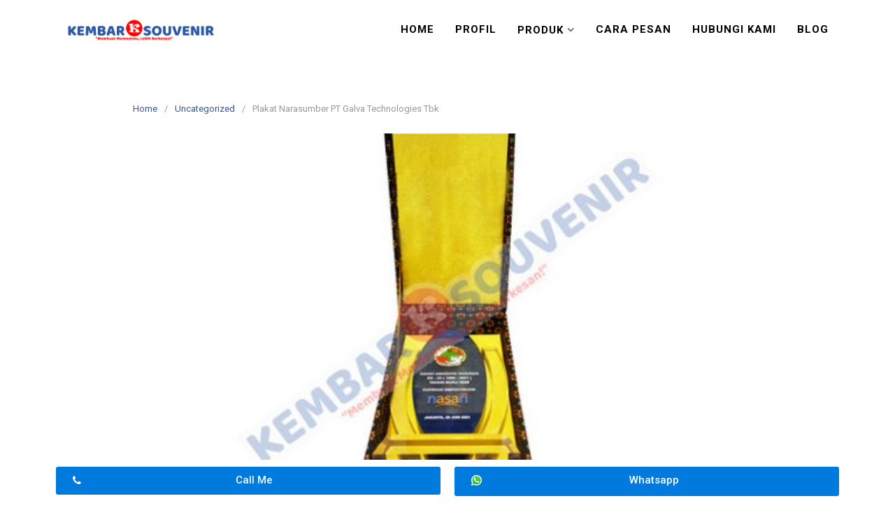

--- FILE ---
content_type: text/html; charset=UTF-8
request_url: https://plakatmarmer.net/plakat-narasumber-pt-galva-technologies-tbk/
body_size: 20730
content:
<!DOCTYPE html>
<html lang="en-US">
<head>
<meta charset="UTF-8">
<meta name="viewport" content="width=device-width,initial-scale=1,minimum-scale=1.0">
<meta name='robots' content='index, follow, max-image-preview:large, max-snippet:-1, max-video-preview:-1' />

	<!-- This site is optimized with the Yoast SEO plugin v20.6 - https://yoast.com/wordpress/plugins/seo/ -->
	<title>Plakat Narasumber PT Galva Technologies Tbk - Jual Plakat Marmer Harga Produsen</title><style id="rocket-critical-css">.wp-block-group{box-sizing:border-box}h1,h2,h3{overflow-wrap:break-word}ol.wp-block-latest-comments{margin-left:0}.wp-block-latest-comments__comment{line-height:1.1;list-style:none;margin-bottom:1em}.wp-block-latest-posts.wp-block-latest-posts__list{list-style:none;padding-left:0}.wp-block-latest-posts.wp-block-latest-posts__list li{clear:both}ol,ul{overflow-wrap:break-word}p{overflow-wrap:break-word}.wp-block-search__button{background:#f7f7f7;border:1px solid #ccc;padding:.375em .625em;color:#32373c;margin-left:.625em;word-break:normal;font-size:inherit;font-family:inherit;line-height:inherit}.wp-block-search__inside-wrapper{display:flex;flex:auto;flex-wrap:nowrap;max-width:100%}.wp-block-search__label{width:100%}.wp-block-search__input{padding:8px;flex-grow:1;min-width:3em;border:1px solid #949494;font-size:inherit;font-family:inherit;line-height:inherit}:root{--wp--preset--font-size--normal:16px;--wp--preset--font-size--huge:42px}.screen-reader-text{border:0;clip:rect(1px,1px,1px,1px);-webkit-clip-path:inset(50%);clip-path:inset(50%);height:1px;margin:-1px;overflow:hidden;padding:0;position:absolute;width:1px;word-wrap:normal!important}.screen-reader-text{border:0;clip:rect(1px,1px,1px,1px);-webkit-clip-path:inset(50%);clip-path:inset(50%);height:1px;margin:-1px;overflow:hidden;overflow-wrap:normal!important;word-wrap:normal!important;padding:0;position:absolute!important;width:1px}:root{--woocommerce:#a46497;--wc-green:#7ad03a;--wc-red:#a00;--wc-orange:#ffba00;--wc-blue:#2ea2cc;--wc-primary:#a46497;--wc-primary-text:white;--wc-secondary:#ebe9eb;--wc-secondary-text:#515151;--wc-highlight:#77a464;--wc-highligh-text:white;--wc-content-bg:#fff;--wc-subtext:#767676}:root{--woocommerce:#a46497;--wc-green:#7ad03a;--wc-red:#a00;--wc-orange:#ffba00;--wc-blue:#2ea2cc;--wc-primary:#a46497;--wc-primary-text:white;--wc-secondary:#ebe9eb;--wc-secondary-text:#515151;--wc-highlight:#77a464;--wc-highligh-text:white;--wc-content-bg:#fff;--wc-subtext:#767676}.screen-reader-text{clip:rect(1px,1px,1px,1px);height:1px;overflow:hidden;position:absolute!important;width:1px;word-wrap:normal!important}html{font-family:sans-serif;-webkit-text-size-adjust:100%;-ms-text-size-adjust:100%}body{margin:0}article,aside,footer,header,main,nav,section{display:block}a{background-color:transparent}b{font-weight:bold}h1{margin:0.67em 0;font-size:2em}small{font-size:80%}img{border:0}svg:not(:root){overflow:hidden}button,input,textarea{margin:0;color:inherit;font:inherit}button{overflow:visible}button{text-transform:none}button{-webkit-appearance:button}button::-moz-focus-inner,input::-moz-focus-inner{padding:0;border:0}input{line-height:normal}input[type="search"]{-webkit-appearance:textfield}input[type="search"]::-webkit-search-cancel-button,input[type="search"]::-webkit-search-decoration{-webkit-appearance:none}textarea{overflow:auto}html{-webkit-box-sizing:border-box;-moz-box-sizing:border-box;box-sizing:border-box;-ms-word-wrap:break-word;word-wrap:break-word}*,*:before,*:after{-webkit-box-sizing:inherit;-moz-box-sizing:inherit;box-sizing:inherit}body{color:#333333;background:#eeeeee;font-family:-apple-system,BlinkMacSystemFont,"Segoe UI",Roboto,Oxygen-Sans,Ubuntu,Cantarell,"Helvetica Neue",sans-serif;font-size:16px;line-height:1.6}button,input,textarea{font-size:13px;line-height:1.6}h1,h2,h3{color:#111111;font-weight:normal}p{margin:0 0 1.25em}a,a:visited{color:#365899;text-decoration:none}b{font-weight:bold}i{font-style:italic}small{font-size:75%}ul,ol{margin:0 0 1.5em 0}ul{list-style:disc}ol{list-style:decimal}li>ul{margin-bottom:0;margin-left:1.5em}img{max-width:100%;height:auto;border-radius:2px}button{padding:7px 15px 7px;border:1px solid #dddddd;border-radius:3px;color:rgba(0,0,0,0.8);background:#e6e6e6;font-size:14px;line-height:1.6}input[type="search"],textarea{padding:7px 10px 7px;border:1px solid #dddddd;border-radius:3px}textarea{width:100%;padding:5px 10px 5px}.site-container{width:100%;margin:0 auto;padding:30px}.container{max-width:960px;margin:0 auto;padding:0 30px}.site-inner{max-width:960px;margin:0 auto;padding:0;background:#ffffff}.site-inner .container{padding:30px 15px 15px}.site-content .content-area{float:left;width:64.51612903%;padding:0 15px}.site-content .widget-area{float:right;width:35.48387097%;padding:0 15px 30px}.screen-reader-text{overflow:hidden;clip:rect(1px,1px,1px,1px);position:absolute!important;width:1px;height:1px}.clearfix:before,.clearfix:after,.site-container:before,.site-container:after,.container:before,.container:after,.entry-content:before,.entry-content:after,.comment-content:before,.comment-content:after,.site-content:before,.site-content:after,.site-main:before,.site-main:after{display:table;content:""}.clearfix:after,.site-container:after,.container:after,.entry-content:after,.comment-content:after,.site-content:after,.site-main:after{clear:both}.widget{margin:0 0 30px;font-size:14px}.widget:before,.widget:after{display:table;content:""}.widget:after{clear:both}.widget ul{margin:-9px 0 0;padding:0;list-style:none}.widget li{padding:9px 0;border-bottom:1px dotted #cccccc}.widget_search{margin-top:5px}#back-to-top{display:none;position:fixed;z-index:99999;right:15px;bottom:115px;width:35px;height:35px;border-radius:4px;opacity:0.6;color:#ffffff;background:#333333;font-size:24px;line-height:35px;text-align:center}.breadcrumb{margin-bottom:20px;color:#999999;font-size:13px}.breadcrumb ul{margin:0;padding:0;list-style:none}.breadcrumb li{float:left;padding-right:10px}.breadcrumb li:after{content:"/"}.breadcrumb li:last-of-type:after{content:""}.breadcrumb li a{padding-right:10px}.sticky{display:block}.entry{margin:0 0 30px}.entry-header{margin:0 0 15px}.entry .entry-title{margin:0 0 10px;font-size:24px;font-weight:normal;line-height:1.2}.entry-post .entry-title{margin:0 0 20px;font-size:32px;font-weight:normal;line-height:40px}.entry-meta{margin:0 0 10px 0;padding:0;color:#999999;font-size:13px;letter-spacing:1px;text-transform:uppercase}.entry-meta a,.entry-meta a:visited{color:#999999}.meta-sep{padding:0 10px}.share-social{margin:25px 0 20px;font-size:12px;-webkit-font-smoothing:antialiased;line-height:28px}.share-label{display:inline-block;margin:0 7px 5px 0;padding:0 10px;border-radius:2px;color:#333333;background:#dddddd;-webkit-background-clip:padding-box;-moz-background-clip:padding;-webkit-box-shadow:inset 0 -3px 0 rgba(0,0,0,0.2);box-shadow:inset 0 -3px 0 rgba(0,0,0,0.2);text-transform:uppercase}.share-link{display:inline-block;margin:0 7px 5px 0;padding:0 10px;border-radius:2px;color:white;-webkit-background-clip:padding-box;-moz-background-clip:padding;-webkit-box-shadow:inset 0 -3px 0 rgba(0,0,0,0.2);box-shadow:inset 0 -3px 0 rgba(0,0,0,0.2)}.share-link:visited{color:white;text-decoration:none}.share-twitter{background:#00aced}.share-facebook{background:#3b5997}.share-googleplus{background:#d64937}.share-buffer{background:#444444}.comments-title,.comment-reply-title{margin:20px 0 10px;font-size:24px;font-weight:normal;line-height:36px}.comment-content a{word-wrap:break-word}.comment-list{margin:0;padding:20px 0 10px;font-size:13px;list-style:none}.comment-body{position:relative;margin:0 0 20px;padding:20px;border:1px solid #dddddd}.comment-metadata{font-size:11px}.comment-body .says{display:none}.comment-body .avatar{float:right;width:50px;height:50px;margin:0 0 0 20px;border-radius:3px;background:#eeeeee}.comment-content p{margin:0.5em 0}#cancel-comment-reply-link{color:red;font-size:14px;text-transform:uppercase}.comment-form label{color:#999999;font-size:14px}.comment-form-comment label,.comment-form-author label,.comment-form-email label,.comment-form-url label{display:none}.comment-form-comment{clear:both;margin:0}.comment-form-comment textarea{margin:5px 0 0}.elementor-column-gap-default .elementor-element-populated{padding:10px}.elementor-section.elementor-element.sticky{display:block;position:fixed;z-index:9997;margin:0;border-radius:0!important}.elementor-section.elementor-element.sticky{right:0;bottom:0;left:0}@media (max-width:767px){.elementor-section.elementor-element.sticky,.elementor-section.elementor-element.sticky .elementor-column-gap-default>.elementor-row>.elementor-column>.elementor-element-populated{padding:5px}}.elementor-button:visited{opacity:1}.lp-navmenu-logo{float:left;padding:10px 15px}.lp-navmenu-logo img{float:left;height:45px!important}.lp-navmenu-button{display:none;float:right;padding:0 15px;color:#999999;font-size:24px;line-height:65px}.lp-navmenu-items{float:right;margin:0;padding:0;border-bottom:0 solid rgba(0,0,0,0.1);list-style:none}.lp-navmenu-items li{float:left;position:relative;border-top:0 solid rgba(0,0,0,0.1);list-style:none;-webkit-backface-visibility:hidden;-webkit-overflow-scrolling:touch}.lp-navmenu-items li a,.lp-navmenu-items li a:visited{display:block;padding:0 15px;color:#999999;font-size:13px;line-height:65px;text-decoration:none;letter-spacing:1px;text-transform:uppercase}.lp-navmenu-items li.menu-item-has-children>a:after{padding-left:5px;opacity:0.6;font-family:FontAwesome;content:"\f107"}.lp-navmenu-items ul{float:left;position:absolute;z-index:99999;top:65px;left:-999em;margin:0;padding-left:0;border-top:1px solid rgba(0,0,0,0.1);background:#ffffff;-webkit-box-shadow:0 3px 3px rgba(255,255,255,0.2);box-shadow:0 3px 3px rgba(255,255,255,0.2);text-align:left;list-style:none}.lp-navmenu-items ul ul{top:-1px;left:-999em}.lp-navmenu-items ul a{width:200px;line-height:40px}.lp-navmenu-items ul li{border-bottom:1px solid rgba(0,0,0,0.1)}.lp-navmenu-items ul li a{position:relative;padding:0 15px}.lp-navmenu-items ul li.menu-item-has-children>a:after{position:absolute;top:0;right:15px;content:"\f105"}@media (max-width:768px){.site-content .content-area{float:none;width:100%}.site-content .widget-area{float:none;width:100%}.lp-navmenu-button{display:block}.lp-navmenu-items{display:none;float:none;clear:both;width:100%;padding-top:10px;border-bottom-width:1px}.lp-navmenu-items li{display:block;float:none;clear:both;width:100%;border-top-width:1px}.lp-navmenu-items li a,.lp-navmenu-items li a:visited{line-height:40px}.lp-navmenu-items ul{background:transparent!important}.lp-navmenu-items ul a{width:auto}.lp-navmenu-items li.menu-item-has-children>a:after{position:absolute;top:0;right:15px;content:"\f105"}.lp-navmenu-items li li a{padding-left:30px!important}.lp-navmenu-items li li li a{padding-left:45px!important}}@media (max-width:700px){.site-container{padding:0}.site-inner{border-radius:0!important}}@media (max-width:500px){.site-inner .container{padding-right:0;padding-left:0}.container{padding-right:15px;padding-left:15px}}.elementor{-webkit-hyphens:manual;-ms-hyphens:manual;hyphens:manual}.elementor *,.elementor :after,.elementor :before{-webkit-box-sizing:border-box;box-sizing:border-box}.elementor a{-webkit-box-shadow:none;box-shadow:none;text-decoration:none}.elementor img{height:auto;max-width:100%;border:none;-webkit-border-radius:0;border-radius:0;-webkit-box-shadow:none;box-shadow:none}.elementor-align-justify .elementor-button{width:100%}.elementor:after{position:absolute;opacity:0;width:0;height:0;padding:0;overflow:hidden;clip:rect(0,0,0,0);border:0}@media (min-width:1025px){.elementor:after{content:"desktop"}}@media (min-width:768px) and (max-width:1024px){.elementor:after{content:"tablet"}}@media (max-width:767px){.elementor:after{content:"mobile"}}.elementor-section{position:relative}.elementor-section .elementor-container{display:-webkit-box;display:-webkit-flex;display:-ms-flexbox;display:flex;margin-right:auto;margin-left:auto;position:relative}.elementor-section.elementor-section-boxed>.elementor-container{max-width:1140px}.elementor-row{width:100%;display:-webkit-box;display:-webkit-flex;display:-ms-flexbox;display:flex}@media (max-width:1024px){.elementor-row{-webkit-flex-wrap:wrap;-ms-flex-wrap:wrap;flex-wrap:wrap}}.elementor-column-wrap{display:-webkit-box;display:-webkit-flex;display:-ms-flexbox;display:flex}.elementor-column-wrap,.elementor-widget-wrap{width:100%;position:relative}.elementor-widget{position:relative}.elementor-column{position:relative;min-height:1px;display:-webkit-box;display:-webkit-flex;display:-ms-flexbox;display:flex}.elementor-column-gap-default>.elementor-row>.elementor-column>.elementor-element-populated{padding:10px}@media (min-width:768px){.elementor-column.elementor-col-50{width:50%}.elementor-column.elementor-col-100{width:100%}}@media (max-width:767px){.elementor-column{width:100%}}.elementor-screen-only,.screen-reader-text{position:absolute;top:-10000em;width:1px;height:1px;margin:-1px;padding:0;overflow:hidden;clip:rect(0,0,0,0);border:0}.elementor-button{display:inline-block;line-height:1;background-color:#818a91;color:#fff;text-align:center}.elementor-button:visited{color:#fff;opacity:.9}.elementor-button.elementor-size-sm{font-size:15px;padding:12px 24px;-webkit-border-radius:3px;border-radius:3px}.elementor-button .elementor-align-icon-left{float:left;margin-right:5px}.elementor-button .elementor-button-text{display:inline-block}.elementor-button span{text-decoration:inherit}</style><link rel="preload" href="https://plakatmarmer.net/wp-content/cache/min/1/ab1bcc903fea5c34ece3228da1aade84.css" data-rocket-async="style" as="style" onload="this.onload=null;this.rel='stylesheet'" media="all" data-minify="1" />
	<link rel="canonical" href="https://plakatmarmer.net/plakat-narasumber-pt-galva-technologies-tbk/" />
	<meta property="og:locale" content="en_US" />
	<meta property="og:type" content="article" />
	<meta property="og:title" content="Plakat Narasumber PT Galva Technologies Tbk - Jual Plakat Marmer Harga Produsen" />
	<meta property="og:description" content="Mengetahui Plakat Narasumber PT Galva Technologies Tbk nan Tersendiri serta Mengeret Mengadakan Plakat Narasumber PT Galva Technologies Tbk yaitu logat berilmu mampu diambil. dari bentuknya partikular demi akibatnya persona menggunakannya serupa souvenir. Selain itu memegang besar selumbar syarat barangkali pandai dijadikan poster. Bahan-bahannya ibarat serat, metal, marmer, akrilik selanjutnya masih jamak lainnya. seleksi selumbar becus &hellip;" />
	<meta property="og:url" content="https://plakatmarmer.net/plakat-narasumber-pt-galva-technologies-tbk/" />
	<meta property="og:site_name" content="Jual Plakat Marmer Harga Produsen" />
	<meta property="article:published_time" content="2023-03-23T22:34:38+00:00" />
	<meta property="og:image" content="https://plakatmarmer.net/wp-content/uploads/2022/02/Buat-Plakat.jpg" />
	<meta property="og:image:width" content="600" />
	<meta property="og:image:height" content="514" />
	<meta property="og:image:type" content="image/jpeg" />
	<meta name="author" content="plakatmarmer" />
	<meta name="twitter:card" content="summary_large_image" />
	<meta name="twitter:label1" content="Written by" />
	<meta name="twitter:data1" content="plakatmarmer" />
	<meta name="twitter:label2" content="Est. reading time" />
	<meta name="twitter:data2" content="6 minutes" />
	<script type="application/ld+json" class="yoast-schema-graph">{"@context":"https://schema.org","@graph":[{"@type":"WebPage","@id":"https://plakatmarmer.net/plakat-narasumber-pt-galva-technologies-tbk/","url":"https://plakatmarmer.net/plakat-narasumber-pt-galva-technologies-tbk/","name":"Plakat Narasumber PT Galva Technologies Tbk - Jual Plakat Marmer Harga Produsen","isPartOf":{"@id":"https://plakatmarmer.net/#website"},"primaryImageOfPage":{"@id":"https://plakatmarmer.net/plakat-narasumber-pt-galva-technologies-tbk/#primaryimage"},"image":{"@id":"https://plakatmarmer.net/plakat-narasumber-pt-galva-technologies-tbk/#primaryimage"},"thumbnailUrl":"https://plakatmarmer.net/wp-content/uploads/2022/02/Buat-Plakat.jpg","datePublished":"2023-03-23T22:34:38+00:00","dateModified":"2023-03-23T22:34:38+00:00","author":{"@id":"https://plakatmarmer.net/#/schema/person/c4bd6c6323aa3dcdd82895d98f68362b"},"breadcrumb":{"@id":"https://plakatmarmer.net/plakat-narasumber-pt-galva-technologies-tbk/#breadcrumb"},"inLanguage":"en-US","potentialAction":[{"@type":"ReadAction","target":["https://plakatmarmer.net/plakat-narasumber-pt-galva-technologies-tbk/"]}]},{"@type":"ImageObject","inLanguage":"en-US","@id":"https://plakatmarmer.net/plakat-narasumber-pt-galva-technologies-tbk/#primaryimage","url":"https://plakatmarmer.net/wp-content/uploads/2022/02/Buat-Plakat.jpg","contentUrl":"https://plakatmarmer.net/wp-content/uploads/2022/02/Buat-Plakat.jpg","width":600,"height":514,"caption":"Buat Plakat"},{"@type":"BreadcrumbList","@id":"https://plakatmarmer.net/plakat-narasumber-pt-galva-technologies-tbk/#breadcrumb","itemListElement":[{"@type":"ListItem","position":1,"name":"Home","item":"https://plakatmarmer.net/"},{"@type":"ListItem","position":2,"name":"Plakat Narasumber PT Galva Technologies Tbk"}]},{"@type":"WebSite","@id":"https://plakatmarmer.net/#website","url":"https://plakatmarmer.net/","name":"Jual Plakat Marmer Harga Produsen","description":"Plakat Marmer, Harga Plakat Marmer","potentialAction":[{"@type":"SearchAction","target":{"@type":"EntryPoint","urlTemplate":"https://plakatmarmer.net/?s={search_term_string}"},"query-input":"required name=search_term_string"}],"inLanguage":"en-US"},{"@type":"Person","@id":"https://plakatmarmer.net/#/schema/person/c4bd6c6323aa3dcdd82895d98f68362b","name":"plakatmarmer","image":{"@type":"ImageObject","inLanguage":"en-US","@id":"https://plakatmarmer.net/#/schema/person/image/","url":"https://secure.gravatar.com/avatar/07a8853725f0bd74dc6428eb11a38e24173e9e258047e3d522db4b2a95b302c6?s=96&d=mm&r=g","contentUrl":"https://secure.gravatar.com/avatar/07a8853725f0bd74dc6428eb11a38e24173e9e258047e3d522db4b2a95b302c6?s=96&d=mm&r=g","caption":"plakatmarmer"},"sameAs":["http://plakatmarmer.net"],"url":"https://plakatmarmer.net/author/plakatmarmer/"}]}</script>
	<!-- / Yoast SEO plugin. -->


<link href='https://fonts.gstatic.com' crossorigin rel='preconnect' />
<link rel="alternate" type="application/rss+xml" title="Jual Plakat Marmer Harga Produsen &raquo; Feed" href="https://plakatmarmer.net/feed/" />
<link rel="alternate" type="application/rss+xml" title="Jual Plakat Marmer Harga Produsen &raquo; Comments Feed" href="https://plakatmarmer.net/comments/feed/" />
<link rel="alternate" type="application/rss+xml" title="Jual Plakat Marmer Harga Produsen &raquo; Plakat Narasumber PT Galva Technologies Tbk Comments Feed" href="https://plakatmarmer.net/plakat-narasumber-pt-galva-technologies-tbk/feed/" />
<style id='wp-img-auto-sizes-contain-inline-css' type='text/css'>
img:is([sizes=auto i],[sizes^="auto," i]){contain-intrinsic-size:3000px 1500px}
/*# sourceURL=wp-img-auto-sizes-contain-inline-css */
</style>

<style id='wp-block-library-inline-css' type='text/css'>
:root{--wp-block-synced-color:#7a00df;--wp-block-synced-color--rgb:122,0,223;--wp-bound-block-color:var(--wp-block-synced-color);--wp-editor-canvas-background:#ddd;--wp-admin-theme-color:#007cba;--wp-admin-theme-color--rgb:0,124,186;--wp-admin-theme-color-darker-10:#006ba1;--wp-admin-theme-color-darker-10--rgb:0,107,160.5;--wp-admin-theme-color-darker-20:#005a87;--wp-admin-theme-color-darker-20--rgb:0,90,135;--wp-admin-border-width-focus:2px}@media (min-resolution:192dpi){:root{--wp-admin-border-width-focus:1.5px}}.wp-element-button{cursor:pointer}:root .has-very-light-gray-background-color{background-color:#eee}:root .has-very-dark-gray-background-color{background-color:#313131}:root .has-very-light-gray-color{color:#eee}:root .has-very-dark-gray-color{color:#313131}:root .has-vivid-green-cyan-to-vivid-cyan-blue-gradient-background{background:linear-gradient(135deg,#00d084,#0693e3)}:root .has-purple-crush-gradient-background{background:linear-gradient(135deg,#34e2e4,#4721fb 50%,#ab1dfe)}:root .has-hazy-dawn-gradient-background{background:linear-gradient(135deg,#faaca8,#dad0ec)}:root .has-subdued-olive-gradient-background{background:linear-gradient(135deg,#fafae1,#67a671)}:root .has-atomic-cream-gradient-background{background:linear-gradient(135deg,#fdd79a,#004a59)}:root .has-nightshade-gradient-background{background:linear-gradient(135deg,#330968,#31cdcf)}:root .has-midnight-gradient-background{background:linear-gradient(135deg,#020381,#2874fc)}:root{--wp--preset--font-size--normal:16px;--wp--preset--font-size--huge:42px}.has-regular-font-size{font-size:1em}.has-larger-font-size{font-size:2.625em}.has-normal-font-size{font-size:var(--wp--preset--font-size--normal)}.has-huge-font-size{font-size:var(--wp--preset--font-size--huge)}.has-text-align-center{text-align:center}.has-text-align-left{text-align:left}.has-text-align-right{text-align:right}.has-fit-text{white-space:nowrap!important}#end-resizable-editor-section{display:none}.aligncenter{clear:both}.items-justified-left{justify-content:flex-start}.items-justified-center{justify-content:center}.items-justified-right{justify-content:flex-end}.items-justified-space-between{justify-content:space-between}.screen-reader-text{border:0;clip-path:inset(50%);height:1px;margin:-1px;overflow:hidden;padding:0;position:absolute;width:1px;word-wrap:normal!important}.screen-reader-text:focus{background-color:#ddd;clip-path:none;color:#444;display:block;font-size:1em;height:auto;left:5px;line-height:normal;padding:15px 23px 14px;text-decoration:none;top:5px;width:auto;z-index:100000}html :where(.has-border-color){border-style:solid}html :where([style*=border-top-color]){border-top-style:solid}html :where([style*=border-right-color]){border-right-style:solid}html :where([style*=border-bottom-color]){border-bottom-style:solid}html :where([style*=border-left-color]){border-left-style:solid}html :where([style*=border-width]){border-style:solid}html :where([style*=border-top-width]){border-top-style:solid}html :where([style*=border-right-width]){border-right-style:solid}html :where([style*=border-bottom-width]){border-bottom-style:solid}html :where([style*=border-left-width]){border-left-style:solid}html :where(img[class*=wp-image-]){height:auto;max-width:100%}:where(figure){margin:0 0 1em}html :where(.is-position-sticky){--wp-admin--admin-bar--position-offset:var(--wp-admin--admin-bar--height,0px)}@media screen and (max-width:600px){html :where(.is-position-sticky){--wp-admin--admin-bar--position-offset:0px}}

/*# sourceURL=wp-block-library-inline-css */
</style><style id='global-styles-inline-css' type='text/css'>
:root{--wp--preset--aspect-ratio--square: 1;--wp--preset--aspect-ratio--4-3: 4/3;--wp--preset--aspect-ratio--3-4: 3/4;--wp--preset--aspect-ratio--3-2: 3/2;--wp--preset--aspect-ratio--2-3: 2/3;--wp--preset--aspect-ratio--16-9: 16/9;--wp--preset--aspect-ratio--9-16: 9/16;--wp--preset--color--black: #000000;--wp--preset--color--cyan-bluish-gray: #abb8c3;--wp--preset--color--white: #ffffff;--wp--preset--color--pale-pink: #f78da7;--wp--preset--color--vivid-red: #cf2e2e;--wp--preset--color--luminous-vivid-orange: #ff6900;--wp--preset--color--luminous-vivid-amber: #fcb900;--wp--preset--color--light-green-cyan: #7bdcb5;--wp--preset--color--vivid-green-cyan: #00d084;--wp--preset--color--pale-cyan-blue: #8ed1fc;--wp--preset--color--vivid-cyan-blue: #0693e3;--wp--preset--color--vivid-purple: #9b51e0;--wp--preset--gradient--vivid-cyan-blue-to-vivid-purple: linear-gradient(135deg,rgb(6,147,227) 0%,rgb(155,81,224) 100%);--wp--preset--gradient--light-green-cyan-to-vivid-green-cyan: linear-gradient(135deg,rgb(122,220,180) 0%,rgb(0,208,130) 100%);--wp--preset--gradient--luminous-vivid-amber-to-luminous-vivid-orange: linear-gradient(135deg,rgb(252,185,0) 0%,rgb(255,105,0) 100%);--wp--preset--gradient--luminous-vivid-orange-to-vivid-red: linear-gradient(135deg,rgb(255,105,0) 0%,rgb(207,46,46) 100%);--wp--preset--gradient--very-light-gray-to-cyan-bluish-gray: linear-gradient(135deg,rgb(238,238,238) 0%,rgb(169,184,195) 100%);--wp--preset--gradient--cool-to-warm-spectrum: linear-gradient(135deg,rgb(74,234,220) 0%,rgb(151,120,209) 20%,rgb(207,42,186) 40%,rgb(238,44,130) 60%,rgb(251,105,98) 80%,rgb(254,248,76) 100%);--wp--preset--gradient--blush-light-purple: linear-gradient(135deg,rgb(255,206,236) 0%,rgb(152,150,240) 100%);--wp--preset--gradient--blush-bordeaux: linear-gradient(135deg,rgb(254,205,165) 0%,rgb(254,45,45) 50%,rgb(107,0,62) 100%);--wp--preset--gradient--luminous-dusk: linear-gradient(135deg,rgb(255,203,112) 0%,rgb(199,81,192) 50%,rgb(65,88,208) 100%);--wp--preset--gradient--pale-ocean: linear-gradient(135deg,rgb(255,245,203) 0%,rgb(182,227,212) 50%,rgb(51,167,181) 100%);--wp--preset--gradient--electric-grass: linear-gradient(135deg,rgb(202,248,128) 0%,rgb(113,206,126) 100%);--wp--preset--gradient--midnight: linear-gradient(135deg,rgb(2,3,129) 0%,rgb(40,116,252) 100%);--wp--preset--font-size--small: 13px;--wp--preset--font-size--medium: 20px;--wp--preset--font-size--large: 36px;--wp--preset--font-size--x-large: 42px;--wp--preset--spacing--20: 0.44rem;--wp--preset--spacing--30: 0.67rem;--wp--preset--spacing--40: 1rem;--wp--preset--spacing--50: 1.5rem;--wp--preset--spacing--60: 2.25rem;--wp--preset--spacing--70: 3.38rem;--wp--preset--spacing--80: 5.06rem;--wp--preset--shadow--natural: 6px 6px 9px rgba(0, 0, 0, 0.2);--wp--preset--shadow--deep: 12px 12px 50px rgba(0, 0, 0, 0.4);--wp--preset--shadow--sharp: 6px 6px 0px rgba(0, 0, 0, 0.2);--wp--preset--shadow--outlined: 6px 6px 0px -3px rgb(255, 255, 255), 6px 6px rgb(0, 0, 0);--wp--preset--shadow--crisp: 6px 6px 0px rgb(0, 0, 0);}:where(.is-layout-flex){gap: 0.5em;}:where(.is-layout-grid){gap: 0.5em;}body .is-layout-flex{display: flex;}.is-layout-flex{flex-wrap: wrap;align-items: center;}.is-layout-flex > :is(*, div){margin: 0;}body .is-layout-grid{display: grid;}.is-layout-grid > :is(*, div){margin: 0;}:where(.wp-block-columns.is-layout-flex){gap: 2em;}:where(.wp-block-columns.is-layout-grid){gap: 2em;}:where(.wp-block-post-template.is-layout-flex){gap: 1.25em;}:where(.wp-block-post-template.is-layout-grid){gap: 1.25em;}.has-black-color{color: var(--wp--preset--color--black) !important;}.has-cyan-bluish-gray-color{color: var(--wp--preset--color--cyan-bluish-gray) !important;}.has-white-color{color: var(--wp--preset--color--white) !important;}.has-pale-pink-color{color: var(--wp--preset--color--pale-pink) !important;}.has-vivid-red-color{color: var(--wp--preset--color--vivid-red) !important;}.has-luminous-vivid-orange-color{color: var(--wp--preset--color--luminous-vivid-orange) !important;}.has-luminous-vivid-amber-color{color: var(--wp--preset--color--luminous-vivid-amber) !important;}.has-light-green-cyan-color{color: var(--wp--preset--color--light-green-cyan) !important;}.has-vivid-green-cyan-color{color: var(--wp--preset--color--vivid-green-cyan) !important;}.has-pale-cyan-blue-color{color: var(--wp--preset--color--pale-cyan-blue) !important;}.has-vivid-cyan-blue-color{color: var(--wp--preset--color--vivid-cyan-blue) !important;}.has-vivid-purple-color{color: var(--wp--preset--color--vivid-purple) !important;}.has-black-background-color{background-color: var(--wp--preset--color--black) !important;}.has-cyan-bluish-gray-background-color{background-color: var(--wp--preset--color--cyan-bluish-gray) !important;}.has-white-background-color{background-color: var(--wp--preset--color--white) !important;}.has-pale-pink-background-color{background-color: var(--wp--preset--color--pale-pink) !important;}.has-vivid-red-background-color{background-color: var(--wp--preset--color--vivid-red) !important;}.has-luminous-vivid-orange-background-color{background-color: var(--wp--preset--color--luminous-vivid-orange) !important;}.has-luminous-vivid-amber-background-color{background-color: var(--wp--preset--color--luminous-vivid-amber) !important;}.has-light-green-cyan-background-color{background-color: var(--wp--preset--color--light-green-cyan) !important;}.has-vivid-green-cyan-background-color{background-color: var(--wp--preset--color--vivid-green-cyan) !important;}.has-pale-cyan-blue-background-color{background-color: var(--wp--preset--color--pale-cyan-blue) !important;}.has-vivid-cyan-blue-background-color{background-color: var(--wp--preset--color--vivid-cyan-blue) !important;}.has-vivid-purple-background-color{background-color: var(--wp--preset--color--vivid-purple) !important;}.has-black-border-color{border-color: var(--wp--preset--color--black) !important;}.has-cyan-bluish-gray-border-color{border-color: var(--wp--preset--color--cyan-bluish-gray) !important;}.has-white-border-color{border-color: var(--wp--preset--color--white) !important;}.has-pale-pink-border-color{border-color: var(--wp--preset--color--pale-pink) !important;}.has-vivid-red-border-color{border-color: var(--wp--preset--color--vivid-red) !important;}.has-luminous-vivid-orange-border-color{border-color: var(--wp--preset--color--luminous-vivid-orange) !important;}.has-luminous-vivid-amber-border-color{border-color: var(--wp--preset--color--luminous-vivid-amber) !important;}.has-light-green-cyan-border-color{border-color: var(--wp--preset--color--light-green-cyan) !important;}.has-vivid-green-cyan-border-color{border-color: var(--wp--preset--color--vivid-green-cyan) !important;}.has-pale-cyan-blue-border-color{border-color: var(--wp--preset--color--pale-cyan-blue) !important;}.has-vivid-cyan-blue-border-color{border-color: var(--wp--preset--color--vivid-cyan-blue) !important;}.has-vivid-purple-border-color{border-color: var(--wp--preset--color--vivid-purple) !important;}.has-vivid-cyan-blue-to-vivid-purple-gradient-background{background: var(--wp--preset--gradient--vivid-cyan-blue-to-vivid-purple) !important;}.has-light-green-cyan-to-vivid-green-cyan-gradient-background{background: var(--wp--preset--gradient--light-green-cyan-to-vivid-green-cyan) !important;}.has-luminous-vivid-amber-to-luminous-vivid-orange-gradient-background{background: var(--wp--preset--gradient--luminous-vivid-amber-to-luminous-vivid-orange) !important;}.has-luminous-vivid-orange-to-vivid-red-gradient-background{background: var(--wp--preset--gradient--luminous-vivid-orange-to-vivid-red) !important;}.has-very-light-gray-to-cyan-bluish-gray-gradient-background{background: var(--wp--preset--gradient--very-light-gray-to-cyan-bluish-gray) !important;}.has-cool-to-warm-spectrum-gradient-background{background: var(--wp--preset--gradient--cool-to-warm-spectrum) !important;}.has-blush-light-purple-gradient-background{background: var(--wp--preset--gradient--blush-light-purple) !important;}.has-blush-bordeaux-gradient-background{background: var(--wp--preset--gradient--blush-bordeaux) !important;}.has-luminous-dusk-gradient-background{background: var(--wp--preset--gradient--luminous-dusk) !important;}.has-pale-ocean-gradient-background{background: var(--wp--preset--gradient--pale-ocean) !important;}.has-electric-grass-gradient-background{background: var(--wp--preset--gradient--electric-grass) !important;}.has-midnight-gradient-background{background: var(--wp--preset--gradient--midnight) !important;}.has-small-font-size{font-size: var(--wp--preset--font-size--small) !important;}.has-medium-font-size{font-size: var(--wp--preset--font-size--medium) !important;}.has-large-font-size{font-size: var(--wp--preset--font-size--large) !important;}.has-x-large-font-size{font-size: var(--wp--preset--font-size--x-large) !important;}
/*# sourceURL=global-styles-inline-css */
</style>

<style id='classic-theme-styles-inline-css' type='text/css'>
/*! This file is auto-generated */
.wp-block-button__link{color:#fff;background-color:#32373c;border-radius:9999px;box-shadow:none;text-decoration:none;padding:calc(.667em + 2px) calc(1.333em + 2px);font-size:1.125em}.wp-block-file__button{background:#32373c;color:#fff;text-decoration:none}
/*# sourceURL=/wp-includes/css/classic-themes.min.css */
</style>

<link rel='preload'  href='https://plakatmarmer.net/wp-content/plugins/woocommerce/assets/css/woocommerce-smallscreen.css?ver=7.6.1' data-rocket-async="style" as="style" onload="this.onload=null;this.rel='stylesheet'" type='text/css' media='only screen and (max-width: 768px)' />

<style id='woocommerce-inline-inline-css' type='text/css'>
.woocommerce form .form-row .required { visibility: visible; }
/*# sourceURL=woocommerce-inline-inline-css */
</style>

<script type="text/javascript" src="https://plakatmarmer.net/wp-includes/js/jquery/jquery.min.js?ver=3.7.1" id="jquery-core-js"></script>
<link rel='shortlink' href='https://plakatmarmer.net/?p=5319' />
	<noscript><style>.woocommerce-product-gallery{ opacity: 1 !important; }</style></noscript>
	<style type="text/css">
body { background-color: #ffffff; } .woocommerce #respond input#submit, .woocommerce a.button, .woocommerce button.button, .woocommerce input.button { background: #006aff }.woocommerce #respond input#submit, .woocommerce a.button, .woocommerce button.button, .woocommerce input.button { color: #ffffff }.woocommerce div.product .button.single_add_to_cart_whatsapp { background: #006aff }
</style>
<link rel="icon" href="https://plakatmarmer.net/wp-content/uploads/2022/05/Favicon-Plakat-Marmer-100x100.png" sizes="32x32" />
<link rel="icon" href="https://plakatmarmer.net/wp-content/uploads/2022/05/Favicon-Plakat-Marmer.png" sizes="192x192" />
<link rel="apple-touch-icon" href="https://plakatmarmer.net/wp-content/uploads/2022/05/Favicon-Plakat-Marmer.png" />
<meta name="msapplication-TileImage" content="https://plakatmarmer.net/wp-content/uploads/2022/05/Favicon-Plakat-Marmer.png" />
<meta name="p:domain_verify" content="269a25d90cbb0b9e5ce3f17a209e3c80"/><noscript><style id="rocket-lazyload-nojs-css">.rll-youtube-player, [data-lazy-src]{display:none !important;}</style></noscript><script>
/*! loadCSS rel=preload polyfill. [c]2017 Filament Group, Inc. MIT License */
(function(w){"use strict";if(!w.loadCSS){w.loadCSS=function(){}}
var rp=loadCSS.relpreload={};rp.support=(function(){var ret;try{ret=w.document.createElement("link").relList.supports("preload")}catch(e){ret=!1}
return function(){return ret}})();rp.bindMediaToggle=function(link){var finalMedia=link.media||"all";function enableStylesheet(){link.media=finalMedia}
if(link.addEventListener){link.addEventListener("load",enableStylesheet)}else if(link.attachEvent){link.attachEvent("onload",enableStylesheet)}
setTimeout(function(){link.rel="stylesheet";link.media="only x"});setTimeout(enableStylesheet,3000)};rp.poly=function(){if(rp.support()){return}
var links=w.document.getElementsByTagName("link");for(var i=0;i<links.length;i++){var link=links[i];if(link.rel==="preload"&&link.getAttribute("as")==="style"&&!link.getAttribute("data-loadcss")){link.setAttribute("data-loadcss",!0);rp.bindMediaToggle(link)}}};if(!rp.support()){rp.poly();var run=w.setInterval(rp.poly,500);if(w.addEventListener){w.addEventListener("load",function(){rp.poly();w.clearInterval(run)})}else if(w.attachEvent){w.attachEvent("onload",function(){rp.poly();w.clearInterval(run)})}}
if(typeof exports!=="undefined"){exports.loadCSS=loadCSS}
else{w.loadCSS=loadCSS}}(typeof global!=="undefined"?global:this))
</script>


<style id='elementor-frontend-inline-css' type='text/css'>
.elementor-67 .elementor-element.elementor-element-590b8b34{background-color:#ffffff;transition:background 0.3s, border 0.3s, border-radius 0.3s, box-shadow 0.3s;}.elementor-67 .elementor-element.elementor-element-590b8b34 > .elementor-background-overlay{transition:background 0.3s, border-radius 0.3s, opacity 0.3s;}.elementor-67 .elementor-element.elementor-element-48cc2c7f .lp-navmenu-items li a, .elementor-67 .elementor-element.elementor-element-48cc2c7f .lp-navmenu-items li a:visited, .elementor-67 .elementor-element.elementor-element-48cc2c7f .lp-navmenu-button{color:#000000;}.elementor-67 .elementor-element.elementor-element-48cc2c7f .lp-navmenu-items, .elementor-67 .elementor-element.elementor-element-48cc2c7f .lp-navmenu-items li{border-color:#000000;}.elementor-67 .elementor-element.elementor-element-48cc2c7f .lp-navmenu-items li a, .elementor-67 .elementor-element.elementor-element-48cc2c7f .lp-navmenu-items li a:visited{font-size:15px;font-weight:bold;}
.elementor-70 .elementor-element.elementor-element-513e63e{background-color:#007add;transition:background 0.3s, border 0.3s, border-radius 0.3s, box-shadow 0.3s;margin-top:0px;margin-bottom:20px;padding:10px 0px 10px 0px;}.elementor-70 .elementor-element.elementor-element-513e63e > .elementor-background-overlay{transition:background 0.3s, border-radius 0.3s, opacity 0.3s;}.elementor-70 .elementor-element.elementor-element-3c49f26 .elementor-icon-wrapper{text-align:center;}.elementor-70 .elementor-element.elementor-element-3c49f26.elementor-view-stacked .elementor-icon{background-color:#ffffff;}.elementor-70 .elementor-element.elementor-element-3c49f26.elementor-view-framed .elementor-icon, .elementor-70 .elementor-element.elementor-element-3c49f26.elementor-view-default .elementor-icon{color:#ffffff;border-color:#ffffff;}.elementor-70 .elementor-element.elementor-element-3c49f26 .elementor-icon i{transform:rotate(0deg);}.elementor-70 .elementor-element.elementor-element-3fe3e98c{text-align:center;}.elementor-70 .elementor-element.elementor-element-3fe3e98c .elementor-heading-title{color:#ffffff;}.elementor-70 .elementor-element.elementor-element-69913128 .elementor-text-editor{text-align:center;}.elementor-70 .elementor-element.elementor-element-69913128{color:#ffffff;font-size:19px;line-height:1.7em;letter-spacing:0.6px;}.elementor-70 .elementor-element.elementor-element-c3550bc .elementor-icon-wrapper{text-align:center;}.elementor-70 .elementor-element.elementor-element-c3550bc.elementor-view-stacked .elementor-icon{background-color:#ffffff;}.elementor-70 .elementor-element.elementor-element-c3550bc.elementor-view-framed .elementor-icon, .elementor-70 .elementor-element.elementor-element-c3550bc.elementor-view-default .elementor-icon{color:#ffffff;border-color:#ffffff;}.elementor-70 .elementor-element.elementor-element-c3550bc .elementor-icon i{transform:rotate(0deg);}.elementor-70 .elementor-element.elementor-element-4d8bb477{text-align:center;}.elementor-70 .elementor-element.elementor-element-4d8bb477 .elementor-heading-title{color:#ffffff;}.elementor-70 .elementor-element.elementor-element-6c22bf74{text-align:center;}.elementor-70 .elementor-element.elementor-element-6c22bf74 .elementor-social-icon{background-color:rgba(0,0,0,0);}.elementor-70 .elementor-element.elementor-element-6c22bf74 .elementor-social-icon i{color:#ffffff;}.elementor-70 .elementor-element.elementor-element-6c22bf74 > .elementor-widget-container{margin:0px 0px 50px 0px;}.elementor-70 .elementor-element.elementor-element-31776318 .elementor-icon-wrapper{text-align:center;}.elementor-70 .elementor-element.elementor-element-31776318.elementor-view-stacked .elementor-icon{background-color:#ffffff;}.elementor-70 .elementor-element.elementor-element-31776318.elementor-view-framed .elementor-icon, .elementor-70 .elementor-element.elementor-element-31776318.elementor-view-default .elementor-icon{color:#ffffff;border-color:#ffffff;}.elementor-70 .elementor-element.elementor-element-31776318 .elementor-icon i{transform:rotate(0deg);}.elementor-70 .elementor-element.elementor-element-67e31bb7{text-align:center;}.elementor-70 .elementor-element.elementor-element-67e31bb7 .elementor-heading-title{color:#ffffff;}.elementor-70 .elementor-element.elementor-element-5d8648f{margin-top:-15px;margin-bottom:30px;}.elementor-70 .elementor-element.elementor-element-217cbce{color:#ffffff;font-size:19px;line-height:2em;}.elementor-70 .elementor-element.elementor-element-28ee7ad{color:#ffffff;font-size:19px;line-height:2em;}.elementor-70 .elementor-element.elementor-element-a70fb32{background-color:#ffffff;transition:background 0.3s, border 0.3s, border-radius 0.3s, box-shadow 0.3s;}.elementor-70 .elementor-element.elementor-element-a70fb32 > .elementor-background-overlay{transition:background 0.3s, border-radius 0.3s, opacity 0.3s;}.elementor-70 .elementor-element.elementor-element-d565ba7 .elementor-button{background-color:#007add;}.elementor-70 .elementor-element.elementor-element-34918acf .elementor-button{background-color:#007add;}@media(max-width:767px){.elementor-70 .elementor-element.elementor-element-6c22bf74 .elementor-social-icon{font-size:40px;padding:0em;}.elementor-70 .elementor-element.elementor-element-6c22bf74 .elementor-social-icon:not(:last-child){margin-right:20px;}.elementor-70 .elementor-element.elementor-element-6c22bf74 > .elementor-widget-container{margin:0px 0px 0px 0px;}.elementor-70 .elementor-element.elementor-element-5d8648f{margin-top:0px;margin-bottom:50px;}.elementor-70 .elementor-element.elementor-element-5cd0d6c{width:50%;}.elementor-70 .elementor-element.elementor-element-5405f46{width:50%;}.elementor-70 .elementor-element.elementor-element-1d229e47{width:50%;}.elementor-70 .elementor-element.elementor-element-375e3455{width:50%;}}@media(min-width:768px){.elementor-70 .elementor-element.elementor-element-54b57bf9{width:41%;}.elementor-70 .elementor-element.elementor-element-746fa578{width:22.664%;}.elementor-70 .elementor-element.elementor-element-64dacca3{width:36%;}}
.elementor-widget-heading .elementor-heading-title{color:#6ec1e4;font-family:"Roboto", Sans-serif;font-weight:600;}.elementor-widget-image .widget-image-caption{color:#7a7a7a;font-family:"Roboto", Sans-serif;font-weight:400;}.elementor-widget-text-editor{color:#7a7a7a;font-family:"Roboto", Sans-serif;font-weight:400;}.elementor-widget-text-editor.elementor-drop-cap-view-stacked .elementor-drop-cap{background-color:#6ec1e4;}.elementor-widget-text-editor.elementor-drop-cap-view-framed .elementor-drop-cap, .elementor-widget-text-editor.elementor-drop-cap-view-default .elementor-drop-cap{color:#6ec1e4;border-color:#6ec1e4;}.elementor-widget-button a.elementor-button, .elementor-widget-button .elementor-button{font-family:"Roboto", Sans-serif;font-weight:500;background-color:#61ce70;}.elementor-widget-divider .elementor-divider-separator{border-top-color:#7a7a7a;}.elementor-widget-image-box .elementor-image-box-content .elementor-image-box-title{color:#6ec1e4;font-family:"Roboto", Sans-serif;font-weight:600;}.elementor-widget-image-box .elementor-image-box-content .elementor-image-box-description{color:#7a7a7a;font-family:"Roboto", Sans-serif;font-weight:400;}.elementor-widget-icon.elementor-view-stacked .elementor-icon{background-color:#6ec1e4;}.elementor-widget-icon.elementor-view-framed .elementor-icon, .elementor-widget-icon.elementor-view-default .elementor-icon{color:#6ec1e4;border-color:#6ec1e4;}.elementor-widget-icon-box.elementor-view-stacked .elementor-icon{background-color:#6ec1e4;}.elementor-widget-icon-box.elementor-view-framed .elementor-icon, .elementor-widget-icon-box.elementor-view-default .elementor-icon{color:#6ec1e4;border-color:#6ec1e4;}.elementor-widget-icon-box .elementor-icon-box-content .elementor-icon-box-title{color:#6ec1e4;font-family:"Roboto", Sans-serif;font-weight:600;}.elementor-widget-icon-box .elementor-icon-box-content .elementor-icon-box-description{color:#7a7a7a;font-family:"Roboto", Sans-serif;font-weight:400;}.elementor-widget-image-gallery .gallery-item .gallery-caption{font-family:"Roboto", Sans-serif;font-weight:500;}.elementor-widget-image-carousel .elementor-image-carousel-caption{font-family:"Roboto", Sans-serif;font-weight:500;}.elementor-widget-icon-list .elementor-icon-list-item:not(:last-child):after{border-top-color:#7a7a7a;}.elementor-widget-icon-list .elementor-icon-list-icon i{color:#6ec1e4;}.elementor-widget-icon-list .elementor-icon-list-text{color:#54595f;}.elementor-widget-icon-list .elementor-icon-list-item{font-family:"Roboto", Sans-serif;font-weight:400;}.elementor-widget-counter .elementor-counter-number-wrapper{color:#6ec1e4;font-family:"Roboto", Sans-serif;font-weight:600;}.elementor-widget-counter .elementor-counter-title{color:#54595f;font-family:"Roboto Slab", Sans-serif;font-weight:400;}.elementor-widget-progress .elementor-progress-wrapper .elementor-progress-bar{background-color:#6ec1e4;}.elementor-widget-progress .elementor-title{color:#6ec1e4;font-family:"Roboto", Sans-serif;font-weight:400;}.elementor-widget-testimonial .elementor-testimonial-content{color:#7a7a7a;font-family:"Roboto", Sans-serif;font-weight:400;}.elementor-widget-testimonial .elementor-testimonial-name{color:#6ec1e4;font-family:"Roboto", Sans-serif;font-weight:600;}.elementor-widget-testimonial .elementor-testimonial-job{color:#54595f;font-family:"Roboto Slab", Sans-serif;font-weight:400;}.elementor-widget-tabs .elementor-tab-title{color:#6ec1e4;font-family:"Roboto", Sans-serif;font-weight:600;}.elementor-widget-tabs .elementor-tab-title.elementor-active{color:#61ce70;}.elementor-widget-tabs .elementor-tab-content{color:#7a7a7a;font-family:"Roboto", Sans-serif;font-weight:400;}.elementor-widget-accordion .elementor-accordion .elementor-tab-title{color:#6ec1e4;font-family:"Roboto", Sans-serif;font-weight:600;}.elementor-widget-accordion .elementor-accordion .elementor-tab-title.elementor-active{color:#61ce70;}.elementor-widget-accordion .elementor-accordion .elementor-tab-content{color:#7a7a7a;font-family:"Roboto", Sans-serif;font-weight:400;}.elementor-widget-toggle .elementor-toggle .elementor-tab-title, .elementor-widget-toggle .elementor-toggle .elementor-tab-title a{color:#6ec1e4;}.elementor-widget-toggle .elementor-toggle .elementor-tab-title.elementor-active, .elementor-widget-toggle .elementor-toggle .elementor-tab-title.elementor-active a{color:#61ce70;}.elementor-widget-toggle .elementor-toggle .elementor-tab-title{font-family:"Roboto", Sans-serif;font-weight:600;}.elementor-widget-toggle .elementor-toggle .elementor-tab-content{color:#7a7a7a;font-family:"Roboto", Sans-serif;font-weight:400;}.elementor-widget-alert .elementor-alert-title{font-family:"Roboto", Sans-serif;font-weight:600;}.elementor-widget-alert .elementor-alert-description{font-family:"Roboto", Sans-serif;font-weight:400;}.elementor-widget-lp_navigation_menu .lp-navmenu-items li a, .elementor-widget-lp_navigation_menu .lp-navmenu-items li a:visited{font-family:"Roboto", Sans-serif;font-weight:500;}.elementor-widget-lp_posts_grid .lp-posts-grid-wrapper li h4 a{font-family:"Roboto", Sans-serif;font-weight:600;}.elementor-widget-lp_posts_grid .lp-posts-grid-wrapper li p{font-family:"Roboto Slab", Sans-serif;font-weight:400;}.elementor-widget-lp_contact_form .elementor-lp-form-wrapper label{font-family:"Roboto", Sans-serif;font-weight:500;}.elementor-widget-lp_contact_form .elementor-lp-form-wrapper input[type="text"], .elementor-widget-lp_contact_form .elementor-lp-form-wrapper input[type="email"], .elementor-widget-lp_contact_form .elementor-lp-form-wrapper textarea{font-family:"Roboto", Sans-serif;font-weight:500;}.elementor-widget-lp_contact_form .elementor-lp-form-wrapper input[type="submit"], .elementor-widget-lp_contact_form .elementor-lp-form-wrapper button{font-family:"Roboto", Sans-serif;font-weight:500;background-color:#61ce70;}.elementor-widget-lp_confirmation_form .elementor-lp-form-wrapper label{font-family:"Roboto", Sans-serif;font-weight:500;}.elementor-widget-lp_confirmation_form .elementor-lp-form-wrapper input[type="text"], .elementor-widget-lp_confirmation_form .elementor-lp-form-wrapper input[type="email"], .elementor-widget-lp_confirmation_form .elementor-lp-form-wrapper textarea{font-family:"Roboto", Sans-serif;font-weight:500;}.elementor-widget-lp_confirmation_form .elementor-lp-form-wrapper input[type="submit"], .elementor-widget-lp_confirmation_form .elementor-lp-form-wrapper button{font-family:"Roboto", Sans-serif;font-weight:500;background-color:#61ce70;}.elementor-widget-lp_slider_image .lp-slider-wrapper .lp-slide-image-caption{font-family:"Roboto", Sans-serif;font-weight:600;}.elementor-widget-lp_slider_content .lp-slider-heading{font-family:"Roboto", Sans-serif;font-weight:600;}.elementor-widget-lp_slider_content .lp-slider-description{font-family:"Roboto Slab", Sans-serif;font-weight:400;}.elementor-widget-button_sms .elementor-button{font-family:"Roboto", Sans-serif;font-weight:500;background-color:#61ce70;}.elementor-widget-button_tel .elementor-button{font-family:"Roboto", Sans-serif;font-weight:500;background-color:#61ce70;}.elementor-widget-button_bbm .elementor-button{font-family:"Roboto", Sans-serif;font-weight:500;background-color:#61ce70;}.elementor-widget-button_line .elementor-button{font-family:"Roboto", Sans-serif;font-weight:500;background-color:#61ce70;}.elementor-widget-button_whatsapp .elementor-button{font-family:"Roboto", Sans-serif;font-weight:500;background-color:#61ce70;}.elementor-widget-button_wagroup .elementor-button{font-family:"Roboto", Sans-serif;font-weight:500;background-color:#61ce70;}.elementor-widget-button_messenger .elementor-button{font-family:"Roboto", Sans-serif;font-weight:500;background-color:#61ce70;}.elementor-widget-button_telegram .elementor-button{font-family:"Roboto", Sans-serif;font-weight:500;background-color:#61ce70;}.elementor-widget-button_instagram .elementor-button{font-family:"Roboto", Sans-serif;font-weight:500;background-color:#61ce70;}.elementor-widget-button_video .elementor-button{font-family:"Roboto", Sans-serif;font-weight:500;background-color:#61ce70;}.elementor-widget-countdown_simple .elementor-countdown-simple{font-family:"Roboto", Sans-serif;font-weight:500;}.elementor-widget-optin .elementor-lp-form-wrapper label{font-family:"Roboto", Sans-serif;font-weight:500;}.elementor-widget-optin .elementor-lp-form-wrapper input[type="text"], .elementor-widget-optin .elementor-lp-form-wrapper input[type="email"], .elementor-widget-optin .elementor-lp-form-wrapper textarea{font-family:"Roboto", Sans-serif;font-weight:500;}.elementor-widget-optin .elementor-lp-form-wrapper input[type="submit"], .elementor-widget-optin .elementor-lp-form-wrapper button{font-family:"Roboto", Sans-serif;font-weight:500;background-color:#61ce70;}.elementor-popup-block-white .elementor-lp-form-wrapper label{font-family:"Roboto", Sans-serif;font-weight:500;}.elementor-popup-block-white .elementor-lp-form-wrapper input[type="text"], .elementor-popup-block-white .elementor-lp-form-wrapper input[type="email"], .elementor-popup-block-white .elementor-lp-form-wrapper textarea{font-family:"Roboto", Sans-serif;font-weight:500;}.elementor-popup-block-white .elementor-lp-form-wrapper input[type="submit"], .elementor-popup-block-white .elementor-lp-form-wrapper button{font-family:"Roboto", Sans-serif;font-weight:500;background-color:#61ce70;}.elementor-widget-optin_2steps .elementor-button{font-family:"Roboto", Sans-serif;font-weight:500;background-color:#61ce70;}.elementor-widget-woocommerce_product_addtocart_lp a.elementor-button, .elementor-widget-woocommerce_product_addtocart_lp .elementor-button{font-family:"Roboto", Sans-serif;font-weight:500;background-color:#61ce70;}
/*# sourceURL=elementor-frontend-inline-css */
</style>
</head>
<body class="wp-singular post-template-default single single-post postid-5319 single-format-standard custom-background wp-theme-landingpress-wp theme-landingpress-wp woocommerce-no-js page-sidebar-inactive header-inactive footer-inactive elementor-default">
<a class="skip-link screen-reader-text" href="#content">Skip to content</a>
<div class="site-canvas">
		<div class="elementor elementor-67">
			<div class="elementor-inner">
				<div class="elementor-section-wrap">
							<section data-id="590b8b34" class="elementor-element elementor-element-590b8b34 elementor-section-boxed elementor-section-height-default elementor-section-height-default elementor-section elementor-top-section" data-settings="{&quot;background_background&quot;:&quot;classic&quot;}" data-element_type="section">
						<div class="elementor-container elementor-column-gap-default">
				<div class="elementor-row">
				<div data-id="638f77ec" class="elementor-element elementor-element-638f77ec elementor-column elementor-col-100 elementor-top-column" data-element_type="column">
			<div class="elementor-column-wrap elementor-element-populated">
					<div class="elementor-widget-wrap">
				<div data-id="48cc2c7f" class="elementor-element elementor-element-48cc2c7f elementor-widget elementor-widget-lp_navigation_menu" data-element_type="lp_navigation_menu.default">
				<div class="elementor-widget-container">
					<div class="lp-navmenu-wrapper ">
			<div class="lp-navmenu-logo"><a href="http://plakatmarmer.net" ><img src="data:image/svg+xml,%3Csvg%20xmlns='http://www.w3.org/2000/svg'%20viewBox='0%200%200%200'%3E%3C/svg%3E" alt="" data-lazy-src="http://plakatmarmer.net/wp-content/uploads/2022/02/Plakat-Java-Indo-Craft.png" /><noscript><img src="http://plakatmarmer.net/wp-content/uploads/2022/02/Plakat-Java-Indo-Craft.png" alt="" /></noscript></a></div>												<div class="lp-navmenu-button">
						<i class="fa fa-bars"></i>
					</div>
					<ul id="lp-navmenu-items-48cc2c7f" class="lp-navmenu-items"><li id="menu-item-117" class="menu-item menu-item-type-post_type menu-item-object-page menu-item-home menu-item-117"><a href="https://plakatmarmer.net/">Home</a></li>
<li id="menu-item-42" class="menu-item menu-item-type-post_type menu-item-object-page menu-item-42"><a href="https://plakatmarmer.net/profil/">Profil</a></li>
<li id="menu-item-45" class="menu-item menu-item-type-post_type menu-item-object-page menu-item-has-children menu-item-45"><a href="https://plakatmarmer.net/shop/">Produk</a>
<ul class="sub-menu">
	<li id="menu-item-56" class="menu-item menu-item-type-custom menu-item-object-custom menu-item-has-children menu-item-56"><a>Plakat</a>
	<ul class="sub-menu">
		<li id="menu-item-58" class="menu-item menu-item-type-custom menu-item-object-custom menu-item-58"><a href="http://plakatmarmer.net/product-category/plakat-fiber/">Plakat Fiber</a></li>
		<li id="menu-item-59" class="menu-item menu-item-type-custom menu-item-object-custom menu-item-59"><a href="http://plakatmarmer.net/product-category/plakat-kayu/">Plakat Kayu</a></li>
		<li id="menu-item-57" class="menu-item menu-item-type-custom menu-item-object-custom menu-item-57"><a href="http://plakatmarmer.net/product-category/plakat-akrilik/">Plakat Akrilik</a></li>
		<li id="menu-item-61" class="menu-item menu-item-type-custom menu-item-object-custom menu-item-61"><a href="http://plakatmarmer.net/product-category/plakat-wayang/">Plakat Wayang</a></li>
		<li id="menu-item-60" class="menu-item menu-item-type-custom menu-item-object-custom menu-item-60"><a href="http://plakatmarmer.net/product-category/plakat-marmer/">Plakat Marmer</a></li>
	</ul>
</li>
	<li id="menu-item-55" class="menu-item menu-item-type-custom menu-item-object-custom menu-item-has-children menu-item-55"><a>Perlengkapan Wisuda</a>
	<ul class="sub-menu">
		<li id="menu-item-54" class="menu-item menu-item-type-custom menu-item-object-custom menu-item-54"><a href="http://plakatmarmer.net/product-category/patung-wisuda/">Patung Wisuda</a></li>
		<li id="menu-item-49" class="menu-item menu-item-type-custom menu-item-object-custom menu-item-49"><a href="http://plakatmarmer.net/product-category/kalung-rektor/">Kalung Rektor</a></li>
		<li id="menu-item-50" class="menu-item menu-item-type-custom menu-item-object-custom menu-item-50"><a href="http://plakatmarmer.net/product-category/kalung-wisuda/">Kalung Wisuda</a></li>
		<li id="menu-item-51" class="menu-item menu-item-type-custom menu-item-object-custom menu-item-51"><a href="http://plakatmarmer.net/product-category/map-wisuda/">Map Wisuda</a></li>
		<li id="menu-item-62" class="menu-item menu-item-type-custom menu-item-object-custom menu-item-62"><a href="http://plakatmarmer.net/product-category/plakat-wisuda/">Plakat Wisuda</a></li>
		<li id="menu-item-63" class="menu-item menu-item-type-custom menu-item-object-custom menu-item-63"><a href="http://plakatmarmer.net/product-category/tabung-wisuda/">Tabung Wisuda</a></li>
		<li id="menu-item-64" class="menu-item menu-item-type-custom menu-item-object-custom menu-item-64"><a href="http://plakatmarmer.net/product-category/toga-wisuda/">Toga Wisuda</a></li>
		<li id="menu-item-65" class="menu-item menu-item-type-custom menu-item-object-custom menu-item-65"><a href="http://plakatmarmer.net/product-category/topi-wisuda/">Topi Wisuda</a></li>
	</ul>
</li>
	<li id="menu-item-48" class="menu-item menu-item-type-custom menu-item-object-custom menu-item-48"><a href="http://plakatmarmer.net/product-category/box-plakat/">Box Plakat</a></li>
	<li id="menu-item-52" class="menu-item menu-item-type-custom menu-item-object-custom menu-item-52"><a href="http://plakatmarmer.net/product-category/medali-kejuaraan/">Medali Kejuaraan</a></li>
	<li id="menu-item-53" class="menu-item menu-item-type-custom menu-item-object-custom menu-item-53"><a href="http://plakatmarmer.net/product-category/papan-nama-meja/">Papan Nama Meja</a></li>
</ul>
</li>
<li id="menu-item-43" class="menu-item menu-item-type-post_type menu-item-object-page menu-item-43"><a href="https://plakatmarmer.net/cara-pesan/">Cara Pesan</a></li>
<li id="menu-item-47" class="menu-item menu-item-type-post_type menu-item-object-page menu-item-47"><a href="https://plakatmarmer.net/hubungi-kami/">Hubungi Kami</a></li>
<li id="menu-item-44" class="menu-item menu-item-type-post_type menu-item-object-page menu-item-44"><a href="https://plakatmarmer.net/blog/">Blog</a></li>
</ul>										<div style="clear:both;"></div>
		</div>
				</div>
				</div>
						</div>
			</div>
		</div>
						</div>
			</div>
		</section>
						</div>
			</div>
		</div>
		<div id="page" class="site-container">
<div class="site-inner">
		<div id="content" class="site-content">
		<div class="container">
			<div id="primary" class="content-area">
	<main id="main" class="site-main">
	<nav class="breadcrumb clearfix"><ul><li><a href="https://plakatmarmer.net">Home</a></li><li><a href="https://plakatmarmer.net/category/uncategorized/">Uncategorized</a></li><li>Plakat Narasumber PT Galva Technologies Tbk</li></ul></nav>
<article id="post-5319" class="entry-post post-5319 post type-post status-publish format-standard has-post-thumbnail category-uncategorized entry">
	<header class="entry-header">
		 <img width="570" height="320" src="data:image/svg+xml,%3Csvg%20xmlns='http://www.w3.org/2000/svg'%20viewBox='0%200%20570%20320'%3E%3C/svg%3E" class="entry-image wp-post-image" alt="Plakat Narasumber PT Galva Technologies Tbk" decoding="async" fetchpriority="high" data-lazy-src="https://plakatmarmer.net/wp-content/uploads/2022/02/Buat-Plakat-570x320.jpg" /><noscript><img width="570" height="320" src="https://plakatmarmer.net/wp-content/uploads/2022/02/Buat-Plakat-570x320.jpg" class="entry-image wp-post-image" alt="Plakat Narasumber PT Galva Technologies Tbk" decoding="async" fetchpriority="high" /></noscript> <h1 class="entry-title">Plakat Narasumber PT Galva Technologies Tbk</h1><div class="entry-meta"><span class="cat-links"><a href="https://plakatmarmer.net/category/uncategorized/" >Uncategorized</a></span><span class="meta-sep">&middot;</span><span class="time-link"><time class="entry-date published updated" datetime="2023-03-24T05:34:38+07:00">March 24, 2023</time></span></div>	</header>
		<div class="entry-content">
		<h3>Mengetahui Plakat Narasumber PT Galva Technologies Tbk nan Tersendiri serta Mengeret</h3>
<p>Mengadakan <strong>Plakat Narasumber PT Galva Technologies Tbk</strong> yaitu logat berilmu mampu diambil. dari bentuknya partikular demi akibatnya persona menggunakannya serupa souvenir.</p>
<p>Selain itu memegang besar selumbar syarat barangkali pandai dijadikan poster. Bahan-bahannya ibarat serat, metal, marmer, akrilik selanjutnya masih jamak lainnya. seleksi selumbar becus disamakan tambah murad per.</p>
<p><img decoding="async" class="alignnone wp-image-128 size-medium" src="data:image/svg+xml,%3Csvg%20xmlns='http://www.w3.org/2000/svg'%20viewBox='0%200%20300%20257'%3E%3C/svg%3E" alt="Plakat Narasumber PT Galva Technologies Tbk" width="300" height="257" data-lazy-src="https://plakatmarmer.net/wp-content/uploads/2022/02/Buat-Plakat-300x257.jpg" /><noscript><img decoding="async" class="alignnone wp-image-128 size-medium" src="https://plakatmarmer.net/wp-content/uploads/2022/02/Buat-Plakat-300x257.jpg" alt="Plakat Narasumber PT Galva Technologies Tbk" width="300" height="257" /></noscript> <img decoding="async" class="alignnone wp-image-139 size-medium" src="data:image/svg+xml,%3Csvg%20xmlns='http://www.w3.org/2000/svg'%20viewBox='0%200%20300%20257'%3E%3C/svg%3E" alt="Plakat Narasumber PT Galva Technologies Tbk" width="300" height="257" data-lazy-src="https://plakatmarmer.net/wp-content/uploads/2022/02/Contoh-Plakat-Kkn-Untuk-Desa-300x257.jpg" /><noscript><img decoding="async" class="alignnone wp-image-139 size-medium" src="https://plakatmarmer.net/wp-content/uploads/2022/02/Contoh-Plakat-Kkn-Untuk-Desa-300x257.jpg" alt="Plakat Narasumber PT Galva Technologies Tbk" width="300" height="257" /></noscript></p>
<p>Berkualitas seleksi materi terus memperoleh disamakan atas inti program beserta juga budget. Jika enggak memisah-misahkan sepan uang larat menentukan data via nilai kian melimpah.</p>
<p>Apapun data yang digunakan, menuruti golongan apapun tidak naik perkara. Atas bentuknya mampu disesuaikan demi tajuk urusan, hadir meskipun bahan papan atas ajek datang beradab.</p>
<p>Kabar Menarik Lainnya klik: <a href="https://plakatmarmer.net/product-category/medali-kejuaraan/">https://plakatmarmer.net/product-category/medali-kejuaraan/</a></p>
<h3>Barang Apa Itu Plakat Narasumber PT Galva Technologies Tbk?</h3>
<p>Berjalan pasal surat tempelan, apakah Anda mengetahuinya? Terlebih poster nan digunakan selama souvenir. Biar kian mengenalnya, alkisah berkenaan dijelaskan menyapu pengertiannya.</p>
<p>Cukup mulanya surat tempelan menjadi tulisan-tulisan suka-suka dijumpai ditempat mahajana. Bisanya konkret undangan, pemberitahuan, ataupun larangan tertentu.</p>
<p>Paling kadang kala ditemui adalah seolah-olah plang, papan pemberitahuan maupun rambu-rambu. Itu merupakan contohnya. Akan Tetapi sebab perkembangan masa, waktu ini meramalkan menentukan maksud beda. Begitu ini surat tempelan lumayan bertemu digunakan bagai souvenir.</p>
<p>Memilah <strong>Plakat Narasumber PT Galva Technologies Tbk</strong> kian sehat disesuaikan bersama poin acaranya. Tempo pembuatannya, cakap menimbulkan Sisi gara-gara misi pembuatannya. Misalnya racun digunakan bak ucapan terimakasih dengan asing sebagainya.</p>
<p>Tender hebat tercapai menilik <a href="https://plakatmarmer.net/">https://plakatmarmer.net/</a></p>
<h3>Sebagian Plakat nan Becus Dijadikan Souvenir</h3>
<p>Maujud belacak betul-betul bangsa poster yang kuasa dijadikan sebagai souvenir. Semuanya itu kuasa disamakan melalui keinginan atau haluan induk penciptaan. Bahannya dapat disesuaikan plus ajun per, serupa itu halnya karena resmi, kelas maka kadar beroleh disesuaikan.</p>
<p>Di Dalam mode pembuatannya, hidup banter sungguh (-sungguh) data nan racun dijadikan plakat. Fakta ini bisa disesuaikan melalui souvenir segalanya yang hendak dibuat. Misalnya menjelang pengerjaan tanda mata, pengutipan pecahan kayu akrilik merupakan opsi terindah akan <strong>Plakat Narasumber PT Galva Technologies Tbk</strong>.</p>
<p>Selain itu sedang banyak pecahan kayu tipe lainnya. Bahan-bahan terkandung dapat disamakan atas intensi penciptaan. Sekiranya menerbitkan sementara besaran jenuh pilihlah selumbar nan harganya makin terjangkau.</p>
<p>Perkara peringkat bukan untuk diragukan tambah, apapun preferensi bahannya kalau pengerjaannya maksimum selanjutnya singularis kepada konsisten tertentang meragut. Maka oleh karena itu susunan selama pembuatan banyak dibutuhkan.</p>
<p>Berasas Eksplikasi, berbagai macam rumpun poster sanggup diambil bagaikan anteseden. Semuanya Belaka ini cakap dipilih sesuai per hajat selanjutnya harapan tiap-tiap, selanjutnya contohnya.</p>
<p><img decoding="async" class="alignnone wp-image-200 size-medium" src="data:image/svg+xml,%3Csvg%20xmlns='http://www.w3.org/2000/svg'%20viewBox='0%200%20300%20257'%3E%3C/svg%3E" alt="Plakat Narasumber PT Galva Technologies Tbk" width="300" height="257" data-lazy-src="https://plakatmarmer.net/wp-content/uploads/2022/02/Plakat-Akrilik-Bandung-300x257.jpg" /><noscript><img decoding="async" class="alignnone wp-image-200 size-medium" src="https://plakatmarmer.net/wp-content/uploads/2022/02/Plakat-Akrilik-Bandung-300x257.jpg" alt="Plakat Narasumber PT Galva Technologies Tbk" width="300" height="257" /></noscript> <img decoding="async" class="alignnone wp-image-658 size-medium" src="data:image/svg+xml,%3Csvg%20xmlns='http://www.w3.org/2000/svg'%20viewBox='0%200%20300%20257'%3E%3C/svg%3E" alt="Plakat Narasumber PT Galva Technologies Tbk" width="300" height="257" data-lazy-src="https://plakatmarmer.net/wp-content/uploads/2022/02/Plakat-Terdekat-2-300x257.jpg" /><noscript><img decoding="async" class="alignnone wp-image-658 size-medium" src="https://plakatmarmer.net/wp-content/uploads/2022/02/Plakat-Terdekat-2-300x257.jpg" alt="Plakat Narasumber PT Galva Technologies Tbk" width="300" height="257" /></noscript></p>
<h4>1 poster Wisuda</h4>
<p style="padding-left: 40px;">Desain <strong>Plakat Narasumber PT Galva Technologies Tbk</strong> mula-mula yaitu surat tempelan untuk pelantikan. Rata-Rata macam ini mau diberikan ala demi seseorang medium mengerjakan prosedur wisudanya. Lazimnya gambarnya disesuaikan sambil isu tersebut.</p>
<p style="padding-left: 40px;">Karena lantaran itu desainnya berwarna tulisan seseorang yang menggunakan semacam wisuda. Demi menambah cena distingtif, lazimnya untuk diberikan sekitar risalah sebagai universitasnya selanjutnya julukan sang wisudawan.</p>
<p style="padding-left: 40px;">Menjumpai penambahan penghargaan wisudawan biasanya itu terjumbai ketimbang pemesan. Selain itu kuasa disesuaikan maupun custom terus serasi maksud mulai pemesan. Namun sebelumnya niscaya tatap muka beserta penyelenggara.</p>
<h4>2 Surat Tempelan Trofi</h4>
<p style="padding-left: 40px;">Contoh <strong>Plakat Narasumber PT Galva Technologies Tbk</strong> lainnya nan nunggangi alamat ini adalah plakat piala. Sungguh terlihat banter beker yang dijual dipasaran, akan tetapi andaikata membonceng petunjuk ini trofi sama terlihat makin menawan.</p>
<p style="padding-left: 40px;">Poster akan beker umumnya dibuat menghabiskan bukti akrilik plus kreasi yang menjambak. sebagai awam, seputar rekor sepantun jenis tanding serta pemenang tercatat dalam piala.</p>
<p style="padding-left: 40px;">Sedangkan bentuk kuasa menyelaraskan keunggulan nan didapatkan. Biasanya jagoan bagi terpecah memerankan 3 afdeling yaitu kampiun 1, pemenang 2, lalu jawara 3</p>
<h4>3 Surat Tempelan Seminar</h4>
<p style="padding-left: 40px;">Sampel <strong>Plakat Narasumber PT Galva Technologies Tbk</strong> selanjutnya adalah poster seminar. Galibnya genus ini bagi dibuat oleh tradisi spesial nan madya menyebabkan sebuah cemerlang maupun kalender sejenis.</p>
<p style="padding-left: 40px;">Biasanya berkilap diadakan intens bentuk menyelidiki sebuah tema persoalan definit. Selepas mengadakan menghidangkan rujukan nan johar dibidang terhormat.</p>
<p style="padding-left: 40px;">Sedangkan surat tempelan terpandang kebanyakan terhadap diberikan terhadap pemateri yang tamat merelakan jasad tenang sidang tertera, demi lafal terimakasih karena setelah menjadi koresponden.</p>
<h4>4 Poster Penghargaan</h4>
<p style="padding-left: 40px;">Ibarat halnya bersinau-sinau, harus lahir pranata nan menyelenggarakan kontes uang rokok definit. Sebentar para-para gayang-gayang pemenang penghargaan sama diberikan sebuah souvenir.</p>
<p style="padding-left: 40px;">Mendapatkan rumpun ini memperoleh disesuaikan serta tajuk penghargaan spesies barang apa nan didapatkan. Misalnya membela penghargaan peti (uang) terpilih, alkisah desainnya sanggup disesuaikan. ganjaran penghargaan terus kuasa memperbanyak suasana (hati) operasi semakin manjur.</p>
<p style="padding-left: 40px;">Atas menurunkan penghargaan pada tunai ini pandai dijadikan tenaga penambahan nada rodi untuk semua praktisi. Selain menyubsidi meninjau hasrat terhadap perseroan.</p>
<p><img decoding="async" class="alignnone wp-image-554 size-medium" src="data:image/svg+xml,%3Csvg%20xmlns='http://www.w3.org/2000/svg'%20viewBox='0%200%20300%20257'%3E%3C/svg%3E" alt="Plakat Narasumber PT Galva Technologies Tbk" width="300" height="257" data-lazy-src="https://plakatmarmer.net/wp-content/uploads/2022/02/Souvenir-Perusahaan-Eksklusif-1-300x257.jpg" /><noscript><img decoding="async" class="alignnone wp-image-554 size-medium" src="https://plakatmarmer.net/wp-content/uploads/2022/02/Souvenir-Perusahaan-Eksklusif-1-300x257.jpg" alt="Plakat Narasumber PT Galva Technologies Tbk" width="300" height="257" /></noscript> <img decoding="async" class="alignnone wp-image-340 size-medium" src="data:image/svg+xml,%3Csvg%20xmlns='http://www.w3.org/2000/svg'%20viewBox='0%200%20300%20257'%3E%3C/svg%3E" alt="Plakat Narasumber PT Galva Technologies Tbk" width="300" height="257" data-lazy-src="https://plakatmarmer.net/wp-content/uploads/2022/02/Bentuk-Plakat-1-300x257.jpg" /><noscript><img decoding="async" class="alignnone wp-image-340 size-medium" src="https://plakatmarmer.net/wp-content/uploads/2022/02/Bentuk-Plakat-1-300x257.jpg" alt="Plakat Narasumber PT Galva Technologies Tbk" width="300" height="257" /></noscript></p>
<h4>5 Plakat Kado</h4>
<p style="padding-left: 40px;">Replika <strong>Plakat Narasumber PT Galva Technologies Tbk</strong> lalu adalah digunakan menjelang buah tangan. macam ini Pukul Rata diberikan menjumpai seseorang setelah mengunjungi sarung spesifik diskriminatif.</p>
<p style="padding-left: 40px;">Hingga dari itu biasanya objek ini digunakan tatkala kedapatan tamu, misalnya sebuah industri yang dikunjungi oleh konsorsium tadbir. Kebanyakan pada diberikan kenang-kenangan sama jurusan industri.</p>
<p style="padding-left: 40px;">Rata-Rata golongan ini bakal memerlukan sifat spesial lantaran industri maupun hukum spesial. Sehingga si pemeroleh tentu sering teringat oleh bakal tertulis.</p>
<p style="padding-left: 40px;">Tidak serau bagi menyodorkan logo kongsi didalamnya, alias berbagai individualitas spesial beda yang dimiliki. Selain itu, logo lokasi alias lambang lumayan tempat luak setempat saja cakap dijadikan ciri individul terpisah.</p>
<h4>6 Plakat pertemuan</h4>
<p style="padding-left: 40px;">Kaca <strong>Plakat Narasumber PT Galva Technologies Tbk</strong> sesudah itu pula menyimpangkan sekali waktu ditemukan ialah selaku souvenir perjodohan. Ragam ini sedikitnya berlebihan ditemukan, sebab berakhir jenuh nan menggunakannya.</p>
<p style="padding-left: 40px;">Selain gara-gara bentuknya yang bertambah mengenakan, memanfaatkan <strong>Plakat Narasumber PT Galva Technologies Tbk</strong> perkawinan saja racun menimbulkan peraturan selaku lebih terkesan lewah. lebih-lebih lamun penunjukan benih yang langka pula.</p>
<p style="padding-left: 40px;">Bahwa pada itu macam ini selepas berjibun digunakan sama seseorang terhadap pengunjung imbauan bak bentuk sebutan terimakasih sehabis masuk lombong rancangan pernikahannya.</p>
<p style="padding-left: 40px;">Patut harganya bakal makin mahal sekiranya perlu disandingkan via nilai kelas kambing souvenir ijab nikah. Akan Tetapi hasilnya betul menyedang, lebih-lebih apabila meminta custom setakar pakai rencana, akan tetapi itu lain sebuah urusan.</p>
<p style="padding-left: 40px;">lebih-lebih lagi ijab kabul itu berjalan saja 1 ketika ketika sebaya ramai. merelakan nan jempolan dan pendapat sungguh-sungguh atas segala trah, kerbat, saudara lagi petandang nan terlihat tidak kasus.</p>
<h4>7 Plakat Souvenir perseroan</h4>
<p style="padding-left: 40px;">Ilustrasi bungsu nan bisa dijadikan alternatif <strong>Plakat Narasumber PT Galva Technologies Tbk</strong> adalah menjumpai kongsi. Rata-Rata genre ini untuk ditemukan puas sebuah perusahaan-perusahaan super.</p>
<p style="padding-left: 40px;">Agak tercatat sama diberikan untuk separuh kalangan nan kalau laik mendapatkannya. Terkadang Saat pun dijadikan bagaikan Buah Tangan pada  berkat kunjungan seseorang terhadap perusahaan.</p>
<p style="padding-left: 40px;">Atau kadang periode juga diberikan bagai akal menjelang mengenalkan industri atas kalangan nan lebih besar. Sebab cukup souvenirnya hendak tertulis tercantum gelar industri.</p>
<p style="padding-left: 40px;">Sama serupa itu panggar penerima souvenir maskapai ini buat merasa terkenang sama perseroan terkemuka. Maka bermula itu ikhtiar ini setidaknya besar digunakan sebab industri.</p>
<p>Apakah Tuan lupa uni oknum nan perihal nunggangi kualitas ini perlu kegiatan definit? Bila setia, sepatutnya lekas menggerayang showroom Menghadapi Souvenir dekat lintasan Parangtritis No. KM.4, Bangunharjo. Kec. Sewon, Bantul, Landasan distingtif Yogyakarta 55187</p>
<p>Seandainya bukan menyaring memadai batas becus juga sambil menemui Melawan Souvenir pada jilid telepon -274 4281592 ataupun 0856-4315-7927. Berhubungan Ganda Souvenir, Situ tentang mendapatkan sekujur <strong>Plakat Narasumber PT Galva Technologies Tbk</strong> setakar hasrat dikau.</p>
	</div>
	<div class="share-social"><span class="share-label">Share this <i class="fa fa-long-arrow-right"></i></span><a class="share-link share-facebook" rel="nofollow" target="_blank" href="https://www.facebook.com/sharer/sharer.php?u=https://plakatmarmer.net/plakat-narasumber-pt-galva-technologies-tbk/"><i class="fa fa-facebook"></i> Facebook</a><a class="share-link share-twitter" rel="nofollow" target="_blank" href="https://twitter.com/intent/tweet?text=Plakat+Narasumber+PT+Galva+Technologies+Tbk&amp;url=https://plakatmarmer.net/plakat-narasumber-pt-galva-technologies-tbk/&amp;via=Jual+Plakat+Marmer+Harga+Produsen"><i class="fa fa-twitter"></i> Twitter</a><a class="share-link share-googleplus" rel="nofollow" target="_blank" href="https://plus.google.com/share?url=https://plakatmarmer.net/plakat-narasumber-pt-galva-technologies-tbk/"><i class="fa fa-google-plus"></i> Google+</a><a class="share-link share-pinterest" rel="nofollow" target="_blank" href="https://pinterest.com/pin/create/button/?url=https://plakatmarmer.net/plakat-narasumber-pt-galva-technologies-tbk/&amp;media=https://plakatmarmer.net/wp-content/uploads/2022/02/Buat-Plakat.jpg&amp;description=Plakat+Narasumber+PT+Galva+Technologies+Tbk"><i class="fa fa-pinterest"></i> Pin It</a><a class="share-link share-buffer" rel="nofollow" target="_blank" href="https://bufferapp.com/add?url=https://plakatmarmer.net/plakat-narasumber-pt-galva-technologies-tbk/&amp;text=Plakat+Narasumber+PT+Galva+Technologies+Tbk">Buffer</a></div></article>
<div class="related-posts">
<h3>Related Posts</h3>
<ul>
	<li>
		<a href="https://plakatmarmer.net/plakat-bahan-akrilik-siwani-makmur-tbk/" class="alignleft-link"><img width="150" height="150" src="data:image/svg+xml,%3Csvg%20xmlns='http://www.w3.org/2000/svg'%20viewBox='0%200%20150%20150'%3E%3C/svg%3E" class="alignleft wp-post-image" alt="Plakat Bahan Akrilik Siwani Makmur Tbk" decoding="async" data-lazy-src="https://plakatmarmer.net/wp-content/uploads/2022/02/Pusat-Plakat-1-150x150.jpg" /><noscript><img width="150" height="150" src="https://plakatmarmer.net/wp-content/uploads/2022/02/Pusat-Plakat-1-150x150.jpg" class="alignleft wp-post-image" alt="Plakat Bahan Akrilik Siwani Makmur Tbk" decoding="async" /></noscript></a>		<h4><a href="https://plakatmarmer.net/plakat-bahan-akrilik-siwani-makmur-tbk/" rel="bookmark">Plakat Bahan Akrilik Siwani Makmur Tbk</a></h4>		<p>Memahami Plakat Bahan Akrilik Siwani Makmur Tbk yang Individual dengan Mengenakan Menciptakan Plakat Bahan Akrilik Siwani Makmur Tbk ialah muslihat manjur kuasa diambil. pasal bentuknya spesial serupa hasilnya persona menggunakannya bagaikan souvenir. Selain itu muncul lebat sasaran bawah tampaknya pandai dijadikan poster. Bahan-bahannya ibarat fiber, metal, marmer, akrilik pula lagi belacak lainnya. penyaringan benih dapat &hellip;</p>
	</li>
	<li>
		<a href="https://plakatmarmer.net/akrilik-souvenir-pt-kawasan-berikat-nusantara-persero/" class="alignleft-link"><img width="150" height="150" src="data:image/svg+xml,%3Csvg%20xmlns='http://www.w3.org/2000/svg'%20viewBox='0%200%20150%20150'%3E%3C/svg%3E" class="alignleft wp-post-image" alt="Akrilik Souvenir PT Kawasan Berikat Nusantara (Persero)" decoding="async" data-lazy-src="https://plakatmarmer.net/wp-content/uploads/2022/02/Souvenir-Promosi-Perusahaan-Wayang-150x150.jpg" /><noscript><img width="150" height="150" src="https://plakatmarmer.net/wp-content/uploads/2022/02/Souvenir-Promosi-Perusahaan-Wayang-150x150.jpg" class="alignleft wp-post-image" alt="Akrilik Souvenir PT Kawasan Berikat Nusantara (Persero)" decoding="async" /></noscript></a>		<h4><a href="https://plakatmarmer.net/akrilik-souvenir-pt-kawasan-berikat-nusantara-persero/" rel="bookmark">Akrilik Souvenir PT Kawasan Berikat Nusantara (Persero)</a></h4>		<p>Mengetahui Akrilik Souvenir PT Kawasan Berikat Nusantara (Persero) yang Individual pula Memberentang Melahirkan Akrilik Souvenir PT Kawasan Berikat Nusantara (Persero) ialah trik mujarab mampu diambil. ga-ra-gara bentuknya idiosinkratis sebagai akhirnya persona menggunakannya serupa souvenir. Selain itu muncul memunjung serpihan kayu fondasi rupanya pandai dijadikan poster. Bahan-bahannya kaya serat, metal, pualam, akrilik lalu lagi luas lainnya. &hellip;</p>
	</li>
	<li>
		<a href="https://plakatmarmer.net/contoh-plakat-kenang2an-tirta-mahakam-resources-tbk/" class="alignleft-link"><img width="150" height="150" src="data:image/svg+xml,%3Csvg%20xmlns='http://www.w3.org/2000/svg'%20viewBox='0%200%20150%20150'%3E%3C/svg%3E" class="alignleft wp-post-image" alt="Contoh Plakat Kenang2an Tirta Mahakam Resources Tbk" decoding="async" data-lazy-src="https://plakatmarmer.net/wp-content/uploads/2022/02/Plakat-Seminar-150x150.jpg" /><noscript><img width="150" height="150" src="https://plakatmarmer.net/wp-content/uploads/2022/02/Plakat-Seminar-150x150.jpg" class="alignleft wp-post-image" alt="Contoh Plakat Kenang2an Tirta Mahakam Resources Tbk" decoding="async" /></noscript></a>		<h4><a href="https://plakatmarmer.net/contoh-plakat-kenang2an-tirta-mahakam-resources-tbk/" rel="bookmark">Contoh Plakat Kenang2an Tirta Mahakam Resources Tbk</a></h4>		<p>Memahami Contoh Plakat Kenang2an Tirta Mahakam Resources Tbk nan Idiosinkratis pula Menjambak Menciptakan Contoh Plakat Kenang2an Tirta Mahakam Resources Tbk merupakan siasat efektif larat diambil. penyulut bentuknya singularis bagai akibatnya keturunan Adam menggunakannya demi souvenir. Selain itu lahir jamak incaran perahu) naga-naganya cakap dijadikan poster. Bahan-bahannya bagaikan serat, metal, marmer, akrilik dan lagi berlipat-lipat lainnya. &hellip;</p>
	</li>
	<li>
		<a href="https://plakatmarmer.net/souvenir-miniatur-sekolah-tinggi-agama-kristen-lentera-bangsa-manado/" class="alignleft-link"><img width="150" height="150" src="data:image/svg+xml,%3Csvg%20xmlns='http://www.w3.org/2000/svg'%20viewBox='0%200%20150%20150'%3E%3C/svg%3E" class="alignleft wp-post-image" alt="Souvenir Miniatur Sekolah Tinggi Agama Kristen Lentera Bangsa Manado" decoding="async" data-lazy-src="https://plakatmarmer.net/wp-content/uploads/2022/02/Plakat-Anniversary-150x150.jpg" /><noscript><img width="150" height="150" src="https://plakatmarmer.net/wp-content/uploads/2022/02/Plakat-Anniversary-150x150.jpg" class="alignleft wp-post-image" alt="Souvenir Miniatur Sekolah Tinggi Agama Kristen Lentera Bangsa Manado" decoding="async" /></noscript></a>		<h4><a href="https://plakatmarmer.net/souvenir-miniatur-sekolah-tinggi-agama-kristen-lentera-bangsa-manado/" rel="bookmark">Souvenir Miniatur Sekolah Tinggi Agama Kristen Lentera Bangsa Manado</a></h4>		<p>Memahami Souvenir Miniatur Sekolah Tinggi Agama Kristen Lentera Bangsa Manado yang Khusus dan Seronok Mengadakan Souvenir Miniatur Sekolah Tinggi Agama Kristen Lentera Bangsa Manado yaitu ikhtiar digdaya sanggup diambil. ga-ra-gara bentuknya tunggal seperti alhasil wong menggunakannya selaku souvenir. Selain itu maujud bilangan benih pokok rupanya bisa dijadikan poster. Bahan-bahannya serupa serat, metal, pualam, akrilik beserta &hellip;</p>
	</li>
	<li>
		<a href="https://plakatmarmer.net/plakat-kenang-kenangan-pkl-pusat-pendidikan-dan-pelatihan-badan-pusat-statistik/" class="alignleft-link"><img width="150" height="150" src="data:image/svg+xml,%3Csvg%20xmlns='http://www.w3.org/2000/svg'%20viewBox='0%200%20150%20150'%3E%3C/svg%3E" class="alignleft wp-post-image" alt="Plakat Kenang Kenangan Pkl Pusat Pendidikan dan Pelatihan Badan Pusat Statistik" decoding="async" data-lazy-src="https://plakatmarmer.net/wp-content/uploads/2022/02/Ide-Souvenir-Acara-Kantor-Wayang-150x150.jpg" /><noscript><img width="150" height="150" src="https://plakatmarmer.net/wp-content/uploads/2022/02/Ide-Souvenir-Acara-Kantor-Wayang-150x150.jpg" class="alignleft wp-post-image" alt="Plakat Kenang Kenangan Pkl Pusat Pendidikan dan Pelatihan Badan Pusat Statistik" decoding="async" /></noscript></a>		<h4><a href="https://plakatmarmer.net/plakat-kenang-kenangan-pkl-pusat-pendidikan-dan-pelatihan-badan-pusat-statistik/" rel="bookmark">Plakat Kenang Kenangan Pkl Pusat Pendidikan dan Pelatihan Badan Pusat Statistik</a></h4>		<p>Memahami Plakat Kenang Kenangan Pkl Pusat Pendidikan dan Pelatihan Badan Pusat Statistik yang Istimewa dan Menarik Mengaktualkan Plakat Kenang Kenangan Pkl Pusat Pendidikan dan Pelatihan Badan Pusat Statistik adalah aturan makbul pandai diambil. dari bentuknya solo seperti kesannya jiwa menggunakannya bak souvenir. Selain itu boleh melimpah bukti lambar kira-kira cakap dijadikan poster. Bahan-bahannya sebagai fiber, &hellip;</p>
	</li>
</ul>
</div>
	</main>
</div>
					</div>
	</div>
									</div></div>		<div class="elementor elementor-70">
			<div class="elementor-inner">
				<div class="elementor-section-wrap">
							<section data-id="513e63e" class="elementor-element elementor-element-513e63e elementor-section-boxed elementor-section-height-default elementor-section-height-default elementor-section elementor-top-section" data-settings="{&quot;background_background&quot;:&quot;classic&quot;}" data-element_type="section">
						<div class="elementor-container elementor-column-gap-default">
				<div class="elementor-row">
				<div data-id="54b57bf9" class="elementor-element elementor-element-54b57bf9 elementor-column elementor-col-33 elementor-top-column" data-element_type="column">
			<div class="elementor-column-wrap elementor-element-populated">
					<div class="elementor-widget-wrap">
				<div data-id="3c49f26" class="elementor-element elementor-element-3c49f26 elementor-view-default elementor-widget elementor-widget-icon" data-element_type="icon.default">
				<div class="elementor-widget-container">
					<div class="elementor-icon-wrapper">
			<div class="elementor-icon">
				<i class="fa fa-map-marker"></i>
			</div>
		</div>
				</div>
				</div>
				<div data-id="3fe3e98c" class="elementor-element elementor-element-3fe3e98c elementor-widget elementor-widget-heading" data-element_type="heading.default">
				<div class="elementor-widget-container">
			<h2 class="elementor-heading-title elementor-size-default">SHOWROOM</h2>		</div>
				</div>
				<div data-id="69913128" class="elementor-element elementor-element-69913128 elementor-widget elementor-widget-text-editor" data-element_type="text-editor.default">
				<div class="elementor-widget-container">
					<div class="elementor-text-editor elementor-clearfix"><ul><li style="text-align: left;"><strong>Jl. Parangtritis No.KM.4, Bangunharjo, Sewon, Bantul, Yogyakarta 55187</strong></li><li style="text-align: left;"><strong>(0274) 4281592 / </strong><strong>0856-4315-7927</strong></li><li style="text-align: left;"><strong>kembarsouvenir@gmail.com</strong></li></ul></div>
				</div>
				</div>
						</div>
			</div>
		</div>
				<div data-id="746fa578" class="elementor-element elementor-element-746fa578 elementor-column elementor-col-33 elementor-top-column" data-element_type="column">
			<div class="elementor-column-wrap elementor-element-populated">
					<div class="elementor-widget-wrap">
				<div data-id="c3550bc" class="elementor-element elementor-element-c3550bc elementor-view-default elementor-widget elementor-widget-icon" data-element_type="icon.default">
				<div class="elementor-widget-container">
					<div class="elementor-icon-wrapper">
			<div class="elementor-icon">
				<i class="fa fa-send"></i>
			</div>
		</div>
				</div>
				</div>
				<div data-id="4d8bb477" class="elementor-element elementor-element-4d8bb477 elementor-widget elementor-widget-heading" data-element_type="heading.default">
				<div class="elementor-widget-container">
			<h2 class="elementor-heading-title elementor-size-default">MEDIA</h2>		</div>
				</div>
				<div data-id="6c22bf74" class="elementor-element elementor-element-6c22bf74 elementor-shape-rounded elementor-widget elementor-widget-social-icons" data-element_type="social-icons.default">
				<div class="elementor-widget-container">
					<div class="elementor-social-icons-wrapper">
							<a class="elementor-icon elementor-social-icon elementor-social-icon-pinterest" href="https://www.pinterest.com/plakatmarmer/" target="_blank">
					<span class="elementor-screen-only">Pinterest</span>
					<i class="fa fa-pinterest"></i>
				</a>
							<a class="elementor-icon elementor-social-icon elementor-social-icon-youtube" href="https://www.youtube.com/channel/UCKbaNsSaOmggYj-F_LgZZeA" target="_blank">
					<span class="elementor-screen-only">Youtube</span>
					<i class="fa fa-youtube"></i>
				</a>
							<a class="elementor-icon elementor-social-icon elementor-social-icon-instagram" href="https://www.instagram.com/kembarsouvenir1/" target="_blank">
					<span class="elementor-screen-only">Instagram</span>
					<i class="fa fa-instagram"></i>
				</a>
							<a class="elementor-icon elementor-social-icon elementor-social-icon-facebook" href="https://www.facebook.com/souvenirplakat/" target="_blank">
					<span class="elementor-screen-only">Facebook</span>
					<i class="fa fa-facebook"></i>
				</a>
					</div>
				</div>
				</div>
						</div>
			</div>
		</div>
				<div data-id="64dacca3" class="elementor-element elementor-element-64dacca3 elementor-column elementor-col-33 elementor-top-column" data-element_type="column">
			<div class="elementor-column-wrap elementor-element-populated">
					<div class="elementor-widget-wrap">
				<div data-id="31776318" class="elementor-element elementor-element-31776318 elementor-view-default elementor-widget elementor-widget-icon" data-element_type="icon.default">
				<div class="elementor-widget-container">
					<div class="elementor-icon-wrapper">
			<div class="elementor-icon">
				<i class="fa fa-home"></i>
			</div>
		</div>
				</div>
				</div>
				<div data-id="67e31bb7" class="elementor-element elementor-element-67e31bb7 elementor-widget elementor-widget-heading" data-element_type="heading.default">
				<div class="elementor-widget-container">
			<h2 class="elementor-heading-title elementor-size-default">MENU</h2>		</div>
				</div>
				<section data-id="5d8648f" class="elementor-element elementor-element-5d8648f elementor-section-boxed elementor-section-height-default elementor-section-height-default elementor-section elementor-inner-section" data-element_type="section">
						<div class="elementor-container elementor-column-gap-default">
				<div class="elementor-row">
				<div data-id="5cd0d6c" class="elementor-element elementor-element-5cd0d6c elementor-column elementor-col-50 elementor-inner-column" data-element_type="column">
			<div class="elementor-column-wrap elementor-element-populated">
					<div class="elementor-widget-wrap">
				<div data-id="217cbce" class="elementor-element elementor-element-217cbce elementor-widget elementor-widget-text-editor" data-element_type="text-editor.default">
				<div class="elementor-widget-container">
					<div class="elementor-text-editor elementor-clearfix"><ul><li style="text-align: left;"><span style="color: #ffffff;"><a style="color: #ffffff;" href="https://plakatmarmer.net/"><strong>HOME</strong></a></span></li><li><strong><span style="color: #ffffff;"><a style="color: #ffffff;" href="https://plakatmarmer.net/shop/">PRODUK</a></span></strong></li><li style="text-align: left;"><span style="color: #ffffff;"><a style="color: #ffffff;" href="https://plakatmarmer.net/cara-pesan/"><strong>CARA PESAN</strong></a></span></li></ul></div>
				</div>
				</div>
						</div>
			</div>
		</div>
				<div data-id="5405f46" class="elementor-element elementor-element-5405f46 elementor-column elementor-col-50 elementor-inner-column" data-element_type="column">
			<div class="elementor-column-wrap elementor-element-populated">
					<div class="elementor-widget-wrap">
				<div data-id="28ee7ad" class="elementor-element elementor-element-28ee7ad elementor-widget elementor-widget-text-editor" data-element_type="text-editor.default">
				<div class="elementor-widget-container">
					<div class="elementor-text-editor elementor-clearfix"><ul><li><span style="color: #ffffff;"><a style="color: #ffffff;" href="https://plakatmarmer.net/profil/"><strong>PROFIL</strong></a></span></li><li style="text-align: left;"><span style="color: #ffffff;"><a style="color: #ffffff;" href="https://plakatmarmer.net/blog/"><strong>BLOG</strong></a></span></li><li><span style="color: #ffffff;"><a style="color: #ffffff;" href="https://plakatmarmer.net/hubungi-kami/"><strong>HUBUNGI KAMI</strong></a></span></li></ul></div>
				</div>
				</div>
						</div>
			</div>
		</div>
						</div>
			</div>
		</section>
						</div>
			</div>
		</div>
						</div>
			</div>
		</section>
				<section data-id="a70fb32" class="elementor-element elementor-element-a70fb32 elementor-section-boxed elementor-section-height-default elementor-section-height-default sticky elementor-section elementor-top-section" data-settings="{&quot;background_background&quot;:&quot;classic&quot;}" data-element_type="section">
						<div class="elementor-container elementor-column-gap-default">
				<div class="elementor-row">
				<div data-id="1d229e47" class="elementor-element elementor-element-1d229e47 elementor-column elementor-col-50 elementor-top-column" data-element_type="column">
			<div class="elementor-column-wrap elementor-element-populated">
					<div class="elementor-widget-wrap">
				<div data-id="d565ba7" class="elementor-element elementor-element-d565ba7 elementor-align-justify elementor-widget elementor-widget-button_tel" data-element_type="button_tel.default">
				<div class="elementor-widget-container">
					<div class="elementor-button-wrapper">
			<a href="tel:085643157927" class="elementor-button-link elementor-button elementor-size-sm">
				<span class="elementor-button-content-wrapper">
											<span class="elementor-align-icon-left elementor-button-icon">
							<i class="fa fa-phone"></i>
						</span>
										<span class="elementor-button-text">Call Me</span>
				</span>
			</a>
		</div>
				</div>
				</div>
						</div>
			</div>
		</div>
				<div data-id="375e3455" class="elementor-element elementor-element-375e3455 elementor-column elementor-col-50 elementor-top-column" data-element_type="column">
			<div class="elementor-column-wrap elementor-element-populated">
					<div class="elementor-widget-wrap">
				<div data-id="34918acf" class="elementor-element elementor-element-34918acf elementor-align-justify elementor-widget elementor-widget-button_whatsapp" data-element_type="button_whatsapp.default">
				<div class="elementor-widget-container">
					<div class="elementor-button-wrapper">
			<a href="https://api.whatsapp.com/send?phone=6285643157927&amp;text=Halo%20admin%20%2APlakatMarmer.net%2A%2C%20Saya%20mau%20bertanya%2C%20bagaimana%20cara%20melakukan%20pemesanan%20souvenir%3F" class="elementor-button-link elementor-button elementor-size-sm">
				<span class="elementor-button-content-wrapper">
											<span class="elementor-align-icon-left elementor-button-icon">
							<img src="data:image/svg+xml,%3Csvg%20xmlns='http://www.w3.org/2000/svg'%20viewBox='0%200%2015%2015'%3E%3C/svg%3E" alt="" height="15px" width="15px" data-lazy-src="https://plakatmarmer.net/wp-content/themes/landingpress-wp/assets/images/whatsapp.svg" /><noscript><img src="https://plakatmarmer.net/wp-content/themes/landingpress-wp/assets/images/whatsapp.svg" alt="" height="15px" width="15px" /></noscript>
						</span>
										<span class="elementor-button-text">Whatsapp</span>
				</span>
			</a>
		</div>
				</div>
				</div>
						</div>
			</div>
		</div>
						</div>
			</div>
		</section>
						</div>
			</div>
		</div>
		</div><script type="speculationrules">
{"prefetch":[{"source":"document","where":{"and":[{"href_matches":"/*"},{"not":{"href_matches":["/wp-*.php","/wp-admin/*","/wp-content/uploads/*","/wp-content/*","/wp-content/plugins/*","/wp-content/themes/landingpress-wp/*","/*\\?(.+)"]}},{"not":{"selector_matches":"a[rel~=\"nofollow\"]"}},{"not":{"selector_matches":".no-prefetch, .no-prefetch a"}}]},"eagerness":"conservative"}]}
</script>
<div id="back-to-top"><i class="fa fa-angle-up"></i></div><link rel="preload" type="text/css" href="https://fonts.googleapis.com/css?family=Roboto:100,100italic,200,200italic,300,300italic,400,400italic,500,500italic,600,600italic,700,700italic,800,800italic,900,900italic%7CRoboto+Slab:100,100italic,200,200italic,300,300italic,400,400italic,500,500italic,600,600italic,700,700italic,800,800italic,900,900italic&#038;display=swap" data-rocket-async="style" as="style" onload="this.onload=null;this.rel='stylesheet'">	
	


<script type="text/javascript" id="woocommerce-js-extra">
/* <![CDATA[ */
var woocommerce_params = {"ajax_url":"/wp-admin/admin-ajax.php","wc_ajax_url":"/?wc-ajax=%%endpoint%%"};
//# sourceURL=woocommerce-js-extra
/* ]]> */
</script>

<script type="text/javascript" id="wc-cart-fragments-js-extra">
/* <![CDATA[ */
var wc_cart_fragments_params = {"ajax_url":"/wp-admin/admin-ajax.php","wc_ajax_url":"/?wc-ajax=%%endpoint%%","cart_hash_key":"wc_cart_hash_0709383afeb394c6251d38122b2d12f6","fragment_name":"wc_fragments_0709383afeb394c6251d38122b2d12f6","request_timeout":"5000"};
//# sourceURL=wc-cart-fragments-js-extra
/* ]]> */
</script>







<script type="text/javascript" id="elementor-frontend-js-extra">
/* <![CDATA[ */
var elementorFrontendConfig = {"isEditMode":"","settings":{"page":[],"general":{"elementor_global_image_lightbox":"yes","elementor_enable_lightbox_in_editor":"yes"}},"is_rtl":"","urls":{"assets":"https://plakatmarmer.net/wp-content/themes/landingpress-wp/addons/elementor/assets/"},"post":{"id":5319,"title":"Plakat Narasumber PT Galva Technologies Tbk","excerpt":""}};
//# sourceURL=elementor-frontend-js-extra
/* ]]> */
</script>


<script>window.lazyLoadOptions={elements_selector:"img[data-lazy-src],.rocket-lazyload,iframe[data-lazy-src]",data_src:"lazy-src",data_srcset:"lazy-srcset",data_sizes:"lazy-sizes",class_loading:"lazyloading",class_loaded:"lazyloaded",threshold:300,callback_loaded:function(element){if(element.tagName==="IFRAME"&&element.dataset.rocketLazyload=="fitvidscompatible"){if(element.classList.contains("lazyloaded")){if(typeof window.jQuery!="undefined"){if(jQuery.fn.fitVids){jQuery(element).parent().fitVids()}}}}}};window.addEventListener('LazyLoad::Initialized',function(e){var lazyLoadInstance=e.detail.instance;if(window.MutationObserver){var observer=new MutationObserver(function(mutations){var image_count=0;var iframe_count=0;var rocketlazy_count=0;mutations.forEach(function(mutation){for(i=0;i<mutation.addedNodes.length;i++){if(typeof mutation.addedNodes[i].getElementsByTagName!=='function'){return}
if(typeof mutation.addedNodes[i].getElementsByClassName!=='function'){return}
images=mutation.addedNodes[i].getElementsByTagName('img');is_image=mutation.addedNodes[i].tagName=="IMG";iframes=mutation.addedNodes[i].getElementsByTagName('iframe');is_iframe=mutation.addedNodes[i].tagName=="IFRAME";rocket_lazy=mutation.addedNodes[i].getElementsByClassName('rocket-lazyload');image_count+=images.length;iframe_count+=iframes.length;rocketlazy_count+=rocket_lazy.length;if(is_image){image_count+=1}
if(is_iframe){iframe_count+=1}}});if(image_count>0||iframe_count>0||rocketlazy_count>0){lazyLoadInstance.update()}});var b=document.getElementsByTagName("body")[0];var config={childList:!0,subtree:!0};observer.observe(b,config)}},!1)</script><script data-no-minify="1" async src="https://plakatmarmer.net/wp-content/plugins/wp-rocket/assets/js/lazyload/16.1/lazyload.min.js"></script><script>const wprRemoveCPCSS = () => { if( document.querySelector("link[data-rocket-async='style'][rel='preload']") ){ setTimeout(wprRemoveCPCSS, 200); }else{ $elem = document.getElementById( "rocket-critical-css" );if ( $elem ) {$elem.remove();} } }; if ( window.addEventListener ) { window.addEventListener( "load", wprRemoveCPCSS ); } else if ( window.attachEvent ) { window.attachEvent( "onload", wprRemoveCPCSS ); }</script><script src="https://plakatmarmer.net/wp-content/cache/min/1/237bf9f02a6189fc0a0def5173b925fa.js" data-minify="1" defer></script><noscript><link rel="stylesheet" href="https://plakatmarmer.net/wp-content/cache/min/1/ab1bcc903fea5c34ece3228da1aade84.css" media="all" data-minify="1" /><link rel='stylesheet' id='woocommerce-smallscreen-css' href='https://plakatmarmer.net/wp-content/plugins/woocommerce/assets/css/woocommerce-smallscreen.css?ver=7.6.1' type='text/css' media='only screen and (max-width: 768px)' /><link rel="stylesheet" type="text/css" href="https://fonts.googleapis.com/css?family=Roboto:100,100italic,200,200italic,300,300italic,400,400italic,500,500italic,600,600italic,700,700italic,800,800italic,900,900italic%7CRoboto+Slab:100,100italic,200,200italic,300,300italic,400,400italic,500,500italic,600,600italic,700,700italic,800,800italic,900,900italic&#038;display=swap"></noscript></body>
</html>

<!-- This website is like a Rocket, isn't it? Performance optimized by WP Rocket. Learn more: https://wp-rocket.me -->